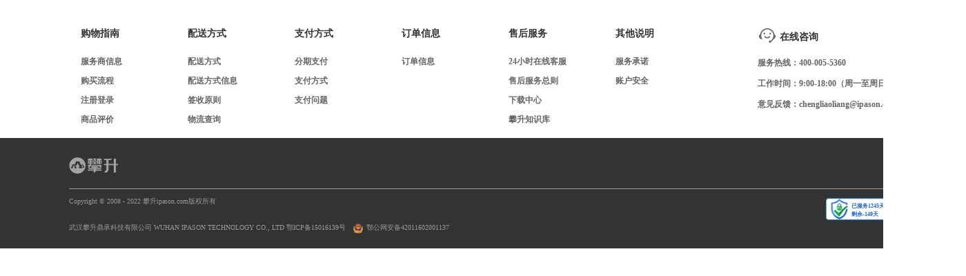

--- FILE ---
content_type: text/html;charset=UTF-8
request_url: http://www.ipason.cn/mall/index/footer
body_size: 3548
content:
<!DOCTYPE html>
<html lang="en">

<head>
    <meta charset="UTF-8">
    <meta http-equiv="X-UA-Compatible" content="IE=edge,chrome=1">
    <meta name="viewport" content="width=device-width, initial-scale=1, maximum-scale=1">
    <link rel="stylesheet" href="/mall/css/animate.min.css" media="all" />
    <link rel="stylesheet" href="/mall/css/swiper-bundle.min.css" media="all">
    <link rel="stylesheet" href="/mall/css/base.css" media="all">
    <link rel="stylesheet" href="/mall/css/index.css" media="all">
</head>
<style>
    #num {
        /*margin-right: 78px;*/
        /*margin-right: 45px;*/
    }

    #num>div {
        display: flex;
        margin-bottom: 12px;
    }

    #num>div>p {
        font-size: 12px;
        color: #666;
        font-weight: bold;
    }

    #num>div>h2 {
        /* margin-bottom: 10px; */
        /* font-size: 24px; */
        font-size: 12px;
        /* font-weight: bold; */
        /* color: #2c4198; */
        color: #666;
    }

    #num>p {
        margin-bottom: 15px;
        font-size: 14px;
        font-weight: bold;
        color: #999;
    }

    #num>a {
        /* display: block; */
        display: flex;
        height: 30px;
        /* border: 1px solid #dcdcdc; */
        border: 1px solid #fff;
        /* border-radius: 5px; */
        transition: all 0.7s;
    }

    #num>a.a-on {
        background: #2a4198;
    }

    #num>a .img {
        display: block;
        /* float: left; */
        /* margin: 5px 0 0 21px; */
        /* width: 28px; */
        width: 26px;
        /* height: 21px; */
        height: 26px;
    }

    #num>a .img img {
        display: block;
        width: 100%;
        height: 100%;
    }

    #num>a .img img.initial {
        display: block;
    }

    #num>a .img img.on {
        display: none;
    }

    #num>a>p {
        /* margin: 2px 0 0 60px; */
        margin-left: 5px;
        /* font-size: 18px; */
        font-size: 14px;
        font-weight: bold;
        color: #333;
        transition: all 0.1s;
        line-height: 30px;
    }

    #num .tshu {
        margin-top: 10px;
        line-height: 30px;
        text-align: center;
        font-size: 16px;
        color: #666;
        border: none;
    }
    .polic_img {
        display: inline-block;
        width: 14px;
        height: 14px;
        margin-right: 2px;
        margin-left: 8px;
        vertical-align: middle;
        cursor: pointer;
    }
    .company_jupm {
        color: #999;
    }
    .company_jupm:hover {
        color: #f53f3f;
    }
</style>

<body>
    <div class="footer">
        <!--<div class="footer_icon">-->
            <!--<div class="container w1200">-->
                <!--<ul >-->
                    <!--<li th:each="menu:${pc_bottom_guide_menu}">-->
                        <!--<a href="#" target="_blank" th:href="${menu.ad_url}">-->
                            <!--<div class="img">-->
                                <!--<img th:src="${menu.picture_path}" alt="">-->
                            <!--</div>-->
                            <!--<div class="txt">-->
                                <!--<p th:text="${menu.title}"></p>-->
                            <!--</div>-->
                        <!--</a>-->
                    <!--</li>-->
                <!--</ul>-->
            <!--</div>-->
        <!--</div>-->
        <div class="footer_nav">
            <div class="container w1200 clearfix">
                <ul id="homeUrlHtml">
                    <li>
                        <p>购物指南</p>
                        <ul>
                            <li>
                                <a href="https://www.ipason.com/mall/common/content?title=服务商信息1" target="_blank">服务商信息</a>
                            </li>
                            <li>
                                <a href="https://www.ipason.com/mall/common/content?title=购买流程1" target="_blank">购买流程</a>
                            </li>
                            <li>
                                <a href="https://www.ipason.com/mall/common/content?title=注册登录2" target="_blank">注册登录</a>
                            </li>
                            <li>
                                <a href="https://www.ipason.com/mall/common/content?title=商品评价1" target="_blank">商品评价</a>
                            </li>
                            <!--              <li>-->
                            <!--                <a href="#" onclick="jumpUrl('/login/register')">注册登陆</a>-->
                            <!--              </li>-->
                        </ul>
                    </li>
                    <li>
                        <p>配送方式</p>
                        <ul>
                            <li>
                                <a href="https://www.ipason.com/mall/common/content?title=配送方式1" target="_blank">配送方式</a>
                            </li>
                            <li>
                                <a href="https://www.ipason.com/mall/common/content?title=配送方式信息1" target="_blank">配送方式信息</a>
                            </li>
                            <li>
                                <a href="https://www.ipason.com/mall/common/content?title=签收原则1" target="_blank">签收原则</a>
                            </li>
                            <li>
                                <a href="https://www.ipason.com/mall/common/content?title=物流查询1" target="_blank">物流查询</a>
                            </li>
                            <!--              <li>-->
                            <!--                <a href="#">配送方信息</a>-->
                            <!--              </li>-->
                            <!--              <li>-->
                            <!--                <a href="#">签收条例</a>-->
                            <!--              </li>-->
                            <!--              <li>-->
                            <!--                <a href="#">物流查询</a>-->
                            <!--              </li>-->
                        </ul>
                    </li>
                    <li>
                        <p>支付方式</p>
                        <ul>
                            <li>
                                <a href="https://www.ipason.com/mall/common/content?title=分期支付1" target="_blank">分期支付</a>
                            </li>
                            <li>
                                <a href="https://www.ipason.com/mall/common/content?title=支付方式1" target="_blank">支付方式</a>
                            </li>
                            <li>
                                <a href="https://www.ipason.com/mall/common/content?title=支付问题1" target="_blank">支付问题</a>
                            </li>
                            <!--              <li>-->
                            <!--                <a href="#">支付问题</a>-->
                            <!--              </li>-->
                            <!--              <li>-->
                            <!--                <a href="#" onclick="openUrl('/user/userInvoice')">发票信息</a>-->
                            <!--              </li>-->
                            <!--              <li>-->
                            <!--                <a href="#" onclick="openUrl('/user/userOrder')">订单信息</a>-->
                            <!--              </li>-->
                        </ul>
                    </li>
                    <li>
                        <p>订单信息</p>
                        <ul>
                            <li>
                                <a href="https://www.ipason.com/mall/common/content?title=订单信息1" target="_blank">订单信息</a>
                            </li>
                            <!--              <li>-->
                            <!--                <a href="#">支付问题</a>-->
                            <!--              </li>-->
                            <!--              <li>-->
                            <!--                <a href="#" onclick="openUrl('/user/userInvoice')">发票信息</a>-->
                            <!--              </li>-->
                            <!--              <li>-->
                            <!--                <a href="#" onclick="openUrl('/user/userOrder')">订单信息</a>-->
                            <!--              </li>-->
                        </ul>
                    </li>
                    <li>
                        <p>售后服务</p>
                        <ul>
                            <li>
                                <a href="javascript:;" onclick="openKf()">24小时在线客服</a>
                            </li>
                            <li>
                                <a href="https://www.ipason.com/mall/common/content?title=售后服务总则" target="_blank">售后服务总则</a>
                            </li>
                            <li>
                                <a href="https://www.ipason.com/portal/downloadCenter.html" target="_blank">下载中心</a>
                            </li>
                            <li>
                                <a href="http://knowledge.ipason.com" target="_blank">攀升知识库</a>
                            </li>
                            <!--              <li>-->
                            <!--                <a href="#">售后服务总则</a>-->
                            <!--              </li>-->
                            <!--              <li>-->
                            <!--                <a href="javascript:;" onclick="openKf()">24小时在线客服</a>-->
                            <!--              </li>-->
                        </ul>
                    </li>
                    <li>
                        <p>其他说明</p>
                        <ul>
                            <li>
                                <a href="https://www.ipason.com/mall/common/content?title=服务承诺1" target="_blank">服务承诺</a>
                            </li>
                            <li>
                                <a href="http://www.ipason.cn/mall/common/content?title=账户安全1" target="_blank">账户安全</a>
                            </li>
                            <!--              <li>-->
                            <!--                <a href="#">售后服务总则</a>-->
                            <!--              </li>-->
                            <!--              <li>-->
                            <!--                <a href="javascript:;" onclick="openKf()">24小时在线客服</a>-->
                            <!--              </li>-->
                        </ul>
                    </li>
                </ul>
                <div class="num fr" id="num">
                    <a href="tel:400-005-5360" style="margin-bottom: 12px;">
                        <div class="img">
                            <img src="../images/1123.png" alt="">
                        </div>
                        <p onclick="openKf()">在线咨询</p>
                    </a>
                    <div>
                        <p>服务热线：</p>
                        <!-- <h2 th:text="${kf_mobile}"></h2> -->
                        <p>400-005-5360</p>
                    </div>
                    <div>
                        <p>工作时间：</p>
                        <p>9:00-18:00（周一至周日）</p>
                    </div>
                    <div>
                        <p>意见反馈：</p>
                        <p>chengliaoliang@ipason.com</p>
                    </div>
                    <!-- <div class="tshu" href="#">投诉邮箱：<span th:text="${email.val}">duli@ipason.com</span></div> -->
                </div>
            </div>
        </div>
        <div class="footer_down">
            <div class="container w1200">
                <div class="img">
                    <img src="../images/logo/foot-logo.png" alt="" style="width: 133px;height: 24px;">
                </div>
                <div class="line"></div>
                <div class="txts">
                    <div style="width:1200px;margin: 0 auto;display:flex;flex-direction: row;justify-content: space-between;">
                        <span class="ps" style="width:600px;margin:0;">Copyright © 2008 - 2022 攀升ipason.com版权所有</span>
                        <a href="https://xyt.xcc.cn/getpcInfo?sn=1562685285987213312&amp;language=CN&amp;certType=8&amp;url=*.ipason.com" target="_blank" style="position: relative;display: inline-block;height: 38px;">
                            <div style="width:100%;height:100%;position: absolute;top: 0;left: 0;"></div><embed src="https://program.xinchacha.com/web/1562685285987213312=*.ipason.com.svg" width="103" height="38" type="image/svg+xml" pluginspage="//www.adobe.com/svg/viewer/install/">
                        </a>
                    </div>
                    <p>武汉攀升鼎承科技有限公司 WUHAN IPASON TECHNOLOGY CO., LTD
                        <a class="company_jupm" href="https://beian.miit.gov.cn" target="_blank">鄂ICP备15016139号</a>
                        <img class="polic_img" onclick="jumpPolic()" src=".././images/logo/polic.png" />
                        <a class="company_jupm" href="https://beian.mps.gov.cn/#/query/webSearch?code=42011602001137" target="_blank">鄂公网安备42011602001137</a>
                    </p>
                </div>
            </div>
        </div>
    </div>
    <script type="text/javascript" src="/mall/js/jquery.js"></script>
    <script type="text/javascript" src="/mall/js/jquery.SuperSlide.2.1.1.js"></script>
    <script type="text/javascript" src="/mall/js/swiper-bundle.min.js"></script>
    <script type="text/javascript" src="/mall/js/wow.min.js"></script>
    <script>
        new WOW().init();
    </script>
    <script type="text/javascript" src="/mall/js/main.js"></script>
    <script src="https://cdn.bootcss.com/countup.js/1.9.3/countUp.js"></script>
    <script type="text/javascript" src="/mall/js/layer.js"></script>
    <script type="text/javascript" src="/mall/js/qrsoft.js"></script>
    <script type="text/javascript">
        function jumpUrl(url) {
            top.location.href = url;
        }

        function openUrl(url) {
            window.open(url);
        }

        function openKf() {
            window.open('https://work.weixin.qq.com/kfid/kfc91a97905bb418ac4');
        }

        var policUrl = "https:\/\/beian.miit.gov.cn";
        function jumpPolic() {
            window.open(policUrl);
        }

        function personal() {
            top.location.href = "/goods/personalTailor";
        }
        // homeUrl()
        // function homeUrl() {
        //   var data ={
        //     class_id:'购物指南',
        //     type:0,
        //   }
        //
        //   $.qr.ajax("/content/bannerUrlList",data,function (b) {
        //     var home='';
        //     b.dataList.forEach(function (e) {
        //       home+='<li><a target="_blank" href="'+e.ad_url+'">'+e.title+'</a>';
        //
        //       if(!$.qr.isnull(e.reclassifyList)){
        //         e.reclassifyList.forEach(function (ds) {
        //           home+='<ul>';
        //           home+='<li><a href="'+ds.ad_url+'" target="_blank" >'+ds.title+'</a></li>'
        //           home+= '</ul>';
        //         })
        //       }
        //       home+=' <li>';
        //     })
        //     $('#homeUrlHtml').html(home);
        //   })
        //
        // }
    </script>
</body>

</html>


--- FILE ---
content_type: text/css
request_url: http://www.ipason.cn/mall/css/base.css
body_size: 877
content:
/*================基本样式重置================*/
html,body,div,ul,ol,li,dl,dt,dd,h1,h2,h3,h4,h5,h6,p,img,span,i,a,em,strong,b,input,textarea,select { margin:0; padding:0; }
i,em { font-weight:normal; font-style:normal; }
body { font:12px/1.5 \5b8b\4f53,tahoma,arial,sans-serif; font-family: "CN Regular";  }
li { list-style:none; }
a,img,input { border:0 none; }
a { text-decoration:none; outline:none; }
a:hover { text-decoration:none; }
a:focus,input:focus { outline:0 none;}
textarea { resize:none; font-size:12px; } /*去掉火狐和谷歌浏览器的Textarea改变尺寸大小功能*/
img {display: block;}
/*========定义基础样式========*/
.hide { display:none;}
.fl { float:left;}
.fr { float:right;}
/*清除浮动*/
.clearfix:after { content:" "; display:block; clear:both; height:0; }
.clearfix { zoom:1; }

/*a标签鼠标hover高亮显示状态（可选用）*/
a .opacity { filter:alpha(opacity=100); opacity:1; -moz-opacity:1; } 
a:hover .opacity { filter:alpha(opacity=80); opacity:0.8; -moz-opacity:0.8; }

/*主体宽度样式（可选用）如有新宽度，命名规则以小写w开头，后接具体宽度数据，例：*/
.w1200{
  width: 1200px;
  margin: 0 auto;
  /* border: 1px solid red; */
}
.wd1200{
  width: 1200px;
  margin: 0 auto;
  /* border: 1px solid red; */
}
.w960{
  width: 960px;
  margin: 0 auto;
}
.w280{
  width: 280px;
  margin: 0 auto;
}

html,body {
  /* scroll-behavior: smooth;
  overflow-x: hidden; */
}



--- FILE ---
content_type: text/css
request_url: http://www.ipason.cn/mall/css/index.css
body_size: 12051
content:
* {
    font-family: "CN Regular";
}


/* header */

.header_topbar {
    height: 36px;
    line-height: 34px;
    background: #333;
}

.header_topbar .left {
    float: left;
    margin-left: 78px;
}

.header_topbar .left>li {
    display: inline-block;
    margin-right: 42px;
}

.header_topbar .left>li>a {
    font-size: 12px;
    font-weight: bold;
    color: #fff;
}

.header_topbar .right {
    margin-right: 67px;
}

.header_topbar .right>div {
    display: inline-block;
}

.header_topbar .right>div>a {
    font-size: 12px;
    font-weight: bold;
    color: #fff;
}

.header_topbar .right .img {
    margin-right: 30px;
    width: 20px;
    height: 15px;
}

.header_topbar .right .img>a {
    display: block;
    margin-top: 3px;
    width: 100%;
    height: 100%;
}

.header_topbar .right .img>a>img {
    display: block;
    width: 100%;
    height: 100%;
}

.header_topbar .right .line {
    margin: 0 6px -1px;
    width: 2px;
    height: 12px;
    background: #fff;
}

.header_shop {
    height: 50px;
    line-height: 50px;
    background: #fff;
}

.header_shop .container {
    position: relative;
}

.header_shop .logo {
    float: left;
    /* display: flex; */
    height: 50px;
}

.header_shop .logo .img {
    display: block;
    margin-top: 14px;
    height: 21px;
}

.header_shop .txt {
    float: left;
    margin-left: 30px;
}

.header_shop .txt>li {
    position: relative;
    display: inline-block;
    margin-right: 20px;
    /* width: 120px; */
    width: 90px;
    text-align: center;
}

.header_shop .txt>li>a {
    font-size: 14px;
    font-weight: bold;
    color: #999;
    transition: all 0.4s;
}

.header_shop .txt>li>a:hover {
    color: #333;
}

/* 若要恢复官网商城语言栏 width改为100%  */
.header_shop .txt>li>ul {
    position: absolute;
    top: 100%;
    left: 0;
    margin-top: 1px;
    width: 0;
    /* height: 100% ; */
    line-height: 41px;
    background: #fff;
    overflow: hidden;
    z-index: 99;
    /* border-radius: 0 0 5px 5px; */
}

.header_shop .txt>li>ul>li:first-child {
    border-bottom: 1px solid #f8f8f8;
}

.header_shop .txt>li>ul>li>a {
    display: block;
    width: 100%;
    height: 100%;
    font-size: 12px;
    font-weight: bold;
    color: #666;
    transition: all 0.4s;
}

.header_shop .txt>li>ul>li>a:hover {
    background: #2a4198;
    color: #fff;
}

.header_shop .search {
    position: absolute;
    right: 0;
    top: 50%;
    margin-top: 15px;
}

.header_shop .search .img {
    margin: auto;
    width: 19px;
    height: 20px;
    transition: all 0.4s;
}

.header_shop .search .img:hover {
    transform: scale(1.1);
}

.header_shop .search .img img {
    display: block;
    width: 100%;
    height: 100%;
    cursor: pointer;
}

.header_shop .searchBar {
    display: none;
    /*float: left;*/
    float: right;
    margin-top: 10px;
    margin-left: 55px;
    /*width: 860px;*/
    width: 350px;
    height: 30px;
}

.header_shop .searchBar .container {
    position: relative;
    width: 100%;
    height: 100%;
    background: #eeeeee;
    border-radius: 15px;
}

.header_shop .searchBar .container input.submit {
    position: absolute;
    top: 0;
    left: 0;
    display: block;
    margin-top: 5px;
    margin-left: 10px;
    width: 20px;
    height: 20px;
    background: url(../images/search.png) no-repeat center center;
    text-indent: -999px;
    cursor: pointer;
}

.header_shop .searchBar .container input.text {
    display: block;
    width: 100%;
    height: 100%;
    border-radius: 15px;
    background: #eeeeee;
    font-size: 14px;
    text-indent: 42px;
    color: #666;
}

input.text::-webkit-input-placeholder {
    color: #c6c6c6;
}

input.text::-moz-input-placeholder {
    color: #c6c6c6;
}

input.text::-ms-input-placeholder {
    color: #c6c6c6;
}

.header_shop .searchBar .container .cha {
    position: absolute;
    right: 13px;
    top: 13px;
    width: 15px;
    height: 15px;
    transition: all 0.4s;
    cursor: pointer;
}

.header_shop .searchBar .container .cha::before {
    content: "";
    display: block;
    position: absolute;
    left: 0px;
    top: 0px;
    width: 20px;
    height: 3px;
    background: #535353;
    transition: all 0.3s ease 0s;
    transform: rotate(45deg);
}

.header_shop .searchBar .container .cha::after {
    content: "";
    display: block;
    position: absolute;
    left: 0px;
    top: 0px;
    width: 20px;
    height: 3px;
    background: #535353;
    transition: all 0.3s ease 0s;
    transform: rotate(-45deg);
}

header_shop .searchBar .container .cha:hover {
    transform: scale(1.1);
}


/* footer */

.footer {
    background: #f5f5f5;
}


/* footer_icon */

.footer_icon {
    /* margin-bottom: 29px; */
    margin-bottom: 20px;
    height: 140px;
}

.footer_icon ul>li {
    position: relative;
    float: left;
    width: 300px;
    height: 140px;
    background: #fff;
}

.footer_icon ul>li>a {
    position: absolute;
    top: 0;
    display: block;
    width: 100%;
    height: 100%;
    transition: all 0.4s;
}

.footer_icon ul>li>a:hover {
    /* transform: scale(1.01); */
    top: -3px;
    box-shadow: 0 10px 20px rgba(0, 0, 0, 0.1);
}

.footer_icon ul>li>a .img {
    display: block;
    margin: 32px auto 0;
    /* width: 44px; */
    width: 30px;
    /* height: 49px; */
    height: 30px;
}

.footer_icon ul>li>a .img img {
    display: block;
    width: 100%;
    height: 100%;
}

.footer_icon ul>li>a>.txt p {
    margin: 15px 0 32px;
    /* margin-bottom: 32px; */
    text-align: center;
    /* font-size: 18px; */
    font-size: 16px;
    /* font-weight: bold; */
    color: #333;
}

.footer_iconNew {
    margin-bottom: 10px;
    background: #fff;
}


/* footer_nav */

.footer_nav {
    height: 200px;
    background: #fff;
}

.footer_nav .container>ul {
    /*margin-left: 70px;*/
    margin-left: 17px;
    padding-top: 38px;
}

.footer_nav .container>ul>li {
    float: left;
    /*width: 200px;*/
    width: 155px;
}

.footer_nav .container>ul>li>a {
    display: block;
    margin-bottom: 21px;
    /* font-size: 16px; */
    font-size: 14px;
    font-weight: bold;
    color: #333;
    transition: all 0.3s;
}
.footer_nav .container>ul>li>p {
    display: block;
    margin-bottom: 21px;
    /* font-size: 16px; */
    font-size: 14px;
    font-weight: bold;
    color: #333;
    transition: all 0.3s;
}

.footer_nav .container>ul>li>a:hover {
    color: #2a4198;
}

.footer_nav .container>ul>li>ul>li>a {
    display: block;
    margin-bottom: 10px;
    font-size: 12px;
    font-weight: bold;
    color: #666;
    transition: all 0.3s;
}

.footer_nav .container>ul>li>ul>li>a:hover {
    color: #2a4198;
}

.footer_nav .container>ul .num {
    margin-right: 78px;
}

.footer_nav .container>ul .num>h2 {
    margin-bottom: 10px;
    font-size: 24px;
    font-weight: bold;
    color: #2c4198;
}

.footer_nav .container>ul .num>p {
    margin-bottom: 27px;
    font-size: 14px;
    font-weight: bold;
    color: #999;
}

.footer_nav .container>ul .num>a {
    display: block;
    height: 30px;
    border: 1px solid #dcdcdc;
    border-radius: 5px;
    transition: all 0.7s;
}

.footer_nav .container>ul .num>a.a-on {
    background: #2a4198;
}

.footer_nav .container>ul .num>a .img {
    display: block;
    float: left;
    margin: 5px 0 0 21px;
    width: 28px;
    height: 21px;
}

.footer_nav .container>ul .num>a .img img.initial {
    display: block;
}

.footer_nav .container>ul .num>a .img img.on {
    display: none;
}

.footer_nav .container>ul .num>a>p {
    margin: 2px 0 0 60px;
    font-size: 18px;
    font-weight: bold;
    color: #666;
    transition: all 0.1s;
}

.footer_nav .container>ul .num>a>p.p-on {
    color: #fff;
}


/* footer_down */

.footer_down {
    height: 160px;
    background: #333;
}

.footer_down .container .img {
    display: block;
    padding-top: 28px;
    width: 133px;
    height: 24px;
}

.footer_down .container .line {
    margin: 21px 0 10px;
    width: 100%;
    height: 1px;
    background: #999;
}

.footer_down .container .txts {
    font-size: 10px;
    color: #999;
}


/* fixed_right */

.fixed_right {
    position: fixed;
    top: 60%;
    right: 38px;
    z-index: 999;
}

.fixed_right>ul {
    background: #fff;
    border: 1px solid #e5e5e5;
    border-radius: 5px;
    overflow: hidden;
}

.fixed_right>ul>li {
    border-bottom: 2px solid #f5f5f5;
    width: 60px;
    height: 60px;
    overflow: hidden;
}

.fixed_right>ul>li.toTop {
    height: 15px;
}

.fixed_right>ul>li.toTop {
    background: #f5f5f5;
}

.fixed_right>ul>li>a {
    display: block;
    /* display: flex; */
    width: 100%;
    height: 100%;
    align-items: center;
}

.fixed_right>ul>li>a>.on {
    display: none;
}

.fixed_right>ul>li>a img {
    display: block;
    margin: 0 auto;
    /* width: 30px;
  height: 30px; */
    width: 60px;
    height: 60px;
}

.fixed_right>ul>li.toTop>a img {
    width: 30px;
    height: 15px;
}


/* fixed_left */

.fixed_left {
    position: fixed;
    top: 40%;
    left: 15%;
    z-index: 999;
}

.fixed_left>ul {
    border: 1px solid #e5e5e5;
    border-radius: 5px;
    overflow: hidden;
}

.fixed_left>ul>li {
    width: 40px;
    height: 40px;
    border-bottom: 2px solid #f5f5f5;
    background: #fff;
}

.fixed_left>ul>li.active {
    background: #2a4198;
    color: #fff;
}

.fixed_left>ul>li>a {
    display: block;
    width: 100%;
    height: 100%;
    line-height: 40px;
    text-align: center;
    color: #666;
}

.fixed_left>ul>li>a>p.num {
    font-size: 14px;
}

.fixed_left>ul>li>a>p.ch {
    display: none;
    font-size: 12px;
    color: #fff;
    text-align: center;
}

.fixed_left>ul>li>a>p.p-Long {
    padding: 2px 0 0 5px;
    width: 30px;
    line-height: 18px;
    text-align: center;
}

.fixed_left>ul>li.slideUp .box {
    width: 40px;
    height: 7px;
    background: #2a4198;
}

.fixed_left>ul>li.slideUp .img {
    margin: auto;
    padding-top: 2px;
    width: 30px;
    height: 30px;
}
.fixed_left>ul>li.slideUp .img img {
    width: 100%;
    height: 100%;
}

.content {
    background: #f5f5f5;
}


/* index */


/* index_banner */

.index_banner {
    position: relative;
    margin: 0 auto;
}

.index_banner .layui-carousel>div>div>a {
    display: block;
    width: 100%;
    height: 100%;
}

.index_banner .layui-carousel>div>div>a>img {
    width: 100%;
    height: 100%;
}

.index_banner .layui-carousel-ind {
    top: -20px;
    left: 450px;
    bottom: 12px;
}

.index_banner .layui-carousel-ind ul {
    background: none;
}

.index_banner .layui-carousel-ind li {
    width: 40px;
    height: 3px;
    border-radius: 0;
    background: #fff;
    opacity: 1;
}

.index_banner .layui-carousel-ind li.layui-this {
    background: #2a4198;
}

.index_banner .layui-carousel .layui-carousel-arrow {
    left: 280px;
    font-size: 46px;
    background: none;
    color: #fff;
}

.index_banner .layui-carousel:hover .layui-carousel-arrow[lay-type="add"],
.index_banner .layui-carousel .layui-carousel-arrow[lay-type="add"] {
    right: 303px;
}

.index_banner .bannerBar {
    position: absolute;
    top: 0;
    left: 50%;
    margin-top: 77px;
    margin-left: -600px;
    height: 0;
}

.index_banner .slideTxtBoxBanner {
    position: relative;
    display: flex;
    height: 376px;
    overflow: hidden;
    z-index: 10;
}

.index_banner .slideTxtBoxBanner .hd {
    background: #f2f5f9;
    margin-right: 10px;
    width: 180px;
    opacity: 0.8;
    border-radius: 5px;
}

.index_banner .slideTxtBoxBanner .hd>ul {
    margin: 24px 0;
}

.index_banner .slideTxtBoxBanner .hd>ul>li {
    position: relative;
    cursor: pointer;
    transition: all 0.3s;
}

.index_banner .slideTxtBoxBanner .hd>ul>li.li-on {
    background: #fff;
}

.index_banner .slideTxtBoxBanner .hd>ul>li>a {
    display: block;
    padding: 13px 0 13px 38px;
    font-size: 14px;
    font-weight: bold;
    color: #666;
}

.index_banner .slideTxtBoxBanner .hd>ul>li .line {
    position: absolute;
    top: 0;
    right: 0;
    margin: 5px 7px 0 0;
    width: 3px;
    height: 36px;
    background: #4c82da;
    opacity: 0;
    transition: all 0.3s;
}

.index_banner .slideTxtBoxBanner .hd>ul>li .line-on {
    opacity: 1;
}
.index_banner .slideTxtBoxBanner .bd{
    opacity: 0.8;
}

.index_banner .slideTxtBoxBanner .bd>ul {
    display: none;
    padding: 5px 20px 30px 10px;
    background: #fff;
}

.index_banner .slideTxtBoxBanner .bd>ul .top {
    display: flex;
    flex-wrap: wrap;
    /* justify-content: space-between; */
    padding-bottom: 3px;
    border-bottom: 1px solid #dedede;
}

.index_banner .slideTxtBoxBanner .bd>ul .top>li {
    display: inline-block;
    margin-bottom: 9px;
    width: 120px;
    height: 50px;
    background: #f2f5f9;
    border-radius: 5px;
    transition: all 0.4s;
    margin-right: 5px;
}

.index_banner .slideTxtBoxBanner .bd>ul .top>li:hover {
    background: #2a4198;
}

.index_banner .slideTxtBoxBanner .bd>ul .top>li>a {
    padding: 8px;
    display: flex;
    width: 104px;
    height: 34px;
}

.index_banner .slideTxtBoxBanner .bd>ul .top>li>a .left {
    display: flex;
}

.index_banner .slideTxtBoxBanner .bd>ul .top>li>a .left .img {
    margin: auto;
    width: 36px;
    height: 33px;
}

.index_banner .slideTxtBoxBanner .bd>ul .top>li>a .right {
    display: flex;
    margin-left: 8px;
}

.index_banner .slideTxtBoxBanner .bd>ul .top>li>a .right>span {
    margin: auto;
    font-size: 12px;
    font-weight: bold;
    color: #333;
    overflow: hidden;
    white-space: nowrap;
}

.index_banner .slideTxtBoxBanner .bd>ul .down {
    display: flex;
    flex-wrap: wrap;
    width: 100%;
    height: 356px;
    overflow: hidden;
    overflow-y: auto;
    max-height: 356px;
    padding-right: 18px;
}
.index_banner .slideTxtBoxBanner .bd>ul .down::-webkit-scrollbar {
    width: 4px;
}
.index_banner .slideTxtBoxBanner .bd>ul .down::-webkit-scrollbar-thumb {
    border-radius: 5px;
    -webkit-box-shadow: inset 0 0 5px rgba(0,0,0,0.2);
    background: rgba(0,0,0,0.2);
}

.index_banner .slideTxtBoxBanner .bd>ul .down>li {
    position: relative;
    margin-top: 34px;
    width: 100%;
    height: 45px;
    border-radius: 5px;
    transition: all 0.4s;
}

.index_banner .slideTxtBoxBanner .bd>ul .down>li:hover {
    background: #2a4198;
}

.index_banner .slideTxtBoxBanner .bd>ul .down>li>a {
    display: flex;
    width: 100%;
}

.index_banner .slideTxtBoxBanner .bd>ul .down>li>a .left {
    flex-shrink: 0;
    display: flex;
    /*margin-left: 6px;*/
    margin: 2px;
    width: 18%;
}

.index_banner .slideTxtBoxBanner .bd>ul .down>li>a .left .img {
    margin: auto;
    width: 45px;
    height: 40px;
}

.index_banner .slideTxtBoxBanner .bd>ul .down>li>a .left .img img {
    display: block;
    width: 100%;
    height: 100%;
    border-radius: 3px;
}

.index_banner .slideTxtBoxBanner .bd>ul .down>li>a .right {
    margin: 5px 0 0 5px;
    width: 82%;
}

.index_banner .slideTxtBoxBanner .bd>ul .down>li>a .right>p {
    font-size: 12px;
    font-weight: bold;
    color: #a40000;
}

.index_banner .slideTxtBoxBanner .bd>ul .down>li>a .right>p:first-child {
    color: #333;
    overflow: hidden;
    text-overflow: ellipsis;
    white-space: nowrap;
    width: 100%;
}

.index_banner .slideTxtBoxBanner .bd>ul .down>li>a .right .rob {
    display: none;
    position: absolute;
    top: -15px;
    left: 50px;
    width: 17px;
    height: 17px;
    border-radius: 50%;
    background: #e60012;
}

.index_banner .slideTxtBoxBanner .bd>ul .down>li>a .right .rob-on {
    display: block;
}

.index_banner .slideTxtBoxBanner .bd>ul .down>li>a .right .rob>p {
    margin: auto;
    text-align: center;
    line-height: 17px;
    font-size: 10px;
    color: #fff;
}


/* index_icon */

.index_icon {
    height: 80px;
}

.index_icon ul>li {
    float: left;
    width: 200px;
    background: #fff;
    transition: all 0.4s;
}

.index_icon ul>li:hover {
    transform: scale(1.01);
    box-shadow: 0 10px 20px rgba(0, 0, 0, 0.1);
}

.index_icon ul>li>a {
    display: block;
}

.index_icon ul>li>a .img {
    display: block;
    margin: 10px auto 0;
    /* width: 40px; */
    width: 30px;
    /* height: 40px; */
    height: 30px;
}

.index_icon ul>li>a .img img {
    display: block;
    width: 100%;
    height: 100%;
}

.index_icon ul>li>a>.txt p {
    margin-bottom: 10px;
    text-align: center;
    font-size: 14px;
    font-weight: bold;
    color: #666;
}


/* index_hot */

.index_hot {
    margin-top: 55px;
}

.index_hot .container {
    position: relative;
}

.index_hot .title {
    position: relative;
    margin: auto;
    margin-bottom: 20px;
    width: 165px;
}

.index_hot .title div.line {
    position: absolute;
    top: 50%;
    left: 0;
    width: 25px;
    height: 3px;
    background: #333;
}

.index_hot .title div.line2 {
    position: absolute;
    top: 50%;
    right: 0;
    width: 25px;
    height: 3px;
    background: #333;
}

.index_hot .title>p {
    text-align: center;
    font-size: 24px;
    font-weight: bold;
    color: #333;
    line-height: 20px;
}

.index_hot .slideTxtBoxHot .hd .arrow {
    position: absolute;
    top: 0;
    right: 0;
}

.index_hot .slideTxtBoxHot .hd .arrow>a {
    display: block;
    float: right;
    margin-top: 10px;
    width: 24px;
    height: 24px;
    overflow: hidden;
    cursor: pointer;
}

.index_hot .slideTxtBoxHot .hd .arrow>a.next {
    background: url(../images/arrow_right.png) 0 0 no-repeat;
}


/* .index_hot .slideTxtBoxHot .hd .arrow > a.nextStop {

} */

.index_hot .slideTxtBoxHot .hd .arrow>a.prev {
    margin-right: 10px;
    background: url(../images/arrow_left.png) 0 0 no-repeat;
}


/* .index_hot .slideTxtBoxHot .hd .arrow > a.prevStop {

} */

.index_hot .slideTxtBoxHot .bd .box {
    display: inline-block;
    width: 595px;
    height: 336px;
    background: #fff;
}

.index_hot .slideTxtBoxHot .bd .box:first-child {
    margin-right: 6px;
}

.index_hot .slideTxtBoxHot .bd>ul {
    height: 340px;
}

.index_hot .slideTxtBoxHot .bd>ul>li {
    position: relative;
    display: inline-block;
    width: 595px;
    height: 336px;
    background: #fff;
}

.index_hot .slideTxtBoxHot .bd>ul>li:first-child {
    margin-right: 10px;
}

.index_hot .slideTxtBoxHot .bd>ul>li>a {
    position: absolute;
    top: 0;
    left: 0;
    display: block;
    width: 100%;
    height: 100%;
    background: #fff;
    transition: all 0.4s;
}

.index_hot .slideTxtBoxHot .bd>ul>li>a .img {
    width: 400px;
    height: 340px;
    overflow: hidden;
}

.index_hot .slideTxtBoxHot .bd>ul>li>a .img img {
    display: block;
    width: 100%;
    height: 100%;
}

.index_hot .slideTxtBoxHot .bd>ul>li>a .txts {
    margin-top: 110px;
    width: 195px;
}

.index_hot .slideTxtBoxHot .bd>ul>li>a .txts>h2 {
    margin-bottom: 14px;
    font-size: 24px;
    color: #333;
    overflow: hidden;
    text-overflow: ellipsis;
    white-space: nowrap;
    width: 100%;
}

.index_hot .slideTxtBoxHot .bd>ul>li>a .txts>p {
    font-size: 12px;
    font-weight: bold;
    color: #999;
    width: 100%;
    overflow: hidden;
    text-overflow: ellipsis;
    white-space: nowrap;
}

.index_hot .slideTxtBoxHot .bd>ul>li>a .txts>p.red {
    margin-top: 62px;
    font-size: 22px;
    font-weight: 100;
    color: #c70000;
}


/* f */

.fBox1 {
    height: 860px;
}

.fBox .title {
    /* padding: 50px 0 24px; */
    padding: 44px 0 20px;
}

.fBox .title .left {
    display: inline-block;
}

.fBox .title .left>p {
    font-size: 24px;
    color: #333;
    text-transform: uppercase;
}

.fBox .title .right {
    margin-top: 6px;
    /* width: 100px; */
    width: 70px;
    height: 24px;
}

.fBox .title .right .watchMove {
    display: block;
    width: 100%;
    height: 100%;
}

.fBox .title .right .watchMove>p {
    float: left;
    /* font-size: 16px; */
    font-size: 12px;
    color: #999;
    transition: all 0.3s;
}

.fBox .title .right .watchMove>p.p-on {
    color: #2a4198;
}

.fBox .title .right .watchMove .img {
    margin-top: 2px;
    /* width: 24px; */
    width: 15px;
    /* height: 24px; */
    height: 15px;
    overflow: hidden;
}

.fBox .title .right .watchMove .img img {
    display: block;
    width: 100%;
    height: 100%;
}

.fBox .title .right .watchMove .img img.on {
    display: none;
}

.fBox .imgs .left {
    position: relative;
    top: 0;
    left: 0;
    /* display: inline-block; */
    float: left;
    width: 293px;
    height: 790px;
    background: #a0a0a0;
    transition: all 0.4s;
}

.fBox .imgs .left>a {
    position: absolute;
    top: 0;
    left: 0;
    display: block;
}


/* 公共图片hover */

.hover {
    top: -3px !important;
    box-shadow: 0 10px 20px rgba(0, 0, 0, 0.1) !important;
}

.fBox .imgs .left>a .img {
    width: 293px;
    height: 790px;
    overflow: hidden;
}

.fBox .imgs .left>a .img img {
    display: block;
    width: 100%;
    height: 100%;
}

.fBox .imgs .right {
    display: inline-block;
    width: 907px;
    height: 690px;
}

.fBox .imgs .right>li {
    position: relative;
    top: 0;
    left: 0;
    float: left;
    margin-bottom: 10px;
    margin-left: 9px;
    width: 293px;
     height: 390px;
    /*height: 360px;*/
    transition: all 0.4s;
}

.fBox .imgs .right>li>a {
    position: absolute;
    top: 0;
    left: 0;
    display: block;
    width: 100%;
    height: 100%;
    background: #fff;
}

.fBox .imgs .right>li>a .img {
    /* width: 293px; */
    width: 292px;
    /* height: 240px; */
    height: 292px;
    overflow: hidden;
}

.fBox .imgs .right>li>a .img img {
    display: block;
    width: 100%;
    height: 100%;
}

.fBox .imgs .right>li>a .txts {
    padding: 16px 15px 22px;
    text-align: center;
}

.fBox .imgs .right>li>a .txts>h2 {
    /* font-size: 20px; */
    font-size: 18px;
    color: #333;
}

.fBox .imgs .right>li>a .txts>p {
    font-size: 12px;
    color: #999;
}

.fBox .imgs .right>li>a .txts>p.red {
    /* font-size: 22px; */
    font-size: 20px;
    color: #c70000;
}

.fBox .imgs .right>li>a .hotBuy {
    display: none;
    position: absolute;
    top: 0;
    left: 13px;
    width: 50px;
    height: 24px;
    background: #e60012;
}

.fBox .imgs .right>li>a .hotBuy-on {
    display: block;
}

.fBox .imgs .right>li>a .hotBuy>p {
    text-align: center;
    line-height: 24px;
    font-size: 14px;
    font-weight: bold;
    color: #fff;
}


/* .fBox2 .imgs .right > li > a,
.fBox4 .imgs .right > li > a {
  background: #a0a0a0;
} */

.fBox3 .imgs {
    height: 340px;
}

.fBox3 .imgs>li {
    position: relative;
    width: 595px;
    height: 100%;
    float: left;
}

.fBox3 .imgs>li:first-child {
    margin-right: 10px;
}

.fBox3 .imgs>li>a {
    position: absolute;
    top: 0;
    left: 0;
    display: block;
    width: 100%;
    height: 100%;
    background: #fff;
    transition: all 0.4s;
}

.fBox3 .imgs>li>a .img {
    width: 400px;
    height: 340px;
    overflow: hidden;
}

.fBox3 .imgs>li>a .img img {
    display: block;
    width: 100%;
    height: 100%;
}

.fBox3 .imgs>li>a .txts {
    margin-top: 110px;
    width: 195px;
}

.fBox3 .imgs>li>a .txts>h2 {
    margin-bottom: 14px;
    font-size: 24px;
    color: #333;
}

.fBox3 .imgs>li>a .txts>p {
    font-size: 12px;
    font-weight: bold;
    color: #999;
}

.fBox3 .imgs>li>a .txts>p.red {
    margin-top: 62px;
    font-size: 22px;
    font-weight: 100;
    color: #c70000;
}

.fBox3 .imgs>li>a .newArrival {
    display: none;
    position: absolute;
    top: 14px;
    left: 19px;
    width: 60px;
    height: 60px;
    border-radius: 50%;
    background: #2a4198;
}

.fBox3 .imgs>li>a .newArrival-on {
    display: block;
}

.fBox3 .imgs>li>a .newArrival>p {
    margin-top: 8px;
    margin-left: 5px;
    width: 50px;
    text-align: center;
    line-height: 22px;
    font-size: 18px;
    color: #fff;
}

.fBox5 .imgs .right {
    width: 100%;
    height: 340px;
}

.fBox5 .imgs .right>li {
    margin-left: 9px;
}

.fBox5 .imgs .right>li:first-child {
    margin-left: 0;
}


/* .fBox5 .imgs .right > li > a .img {
  background: #a0a0a0;
} */

.fBox6 .imgs {
    height: 335px;
}

.fBox6 .imgs>li {
    position: relative;
    width: 595px;
    height: 100%;
}

.fBox6 .imgs>li:first-child {
    margin-right: 10px;
}

.fBox6 .imgs>li>a {
    position: absolute;
    top: 0;
    left: 0;
    display: block;
    width: 100%;
    height: 100%;
    transition: all 0.4s;
}

.fBox7 .imgs {
    height: 392px;
}

.fBox7 .imgs>li {
    position: relative;
    margin-right: 12px;
    width: 392px;
    height: 392px;
}

.fBox7 .imgs>li>a {
    position: absolute;
    top: 0;
    left: 0;
    display: block;
    width: 100%;
    height: 100%;
    background: #a0a0a0;
    transition: all 0.4s;
}

.fBox7 .imgs>li:last-child {
    margin-right: 0;
}

.fBox8 .imgs .left {
    margin-right: 0px;
    width: 392px;
    height: 452px;
}

.fBox8 .imgs .right {
    width: 808px;
    height: 452px;
}

.fBox8 .imgs .right>li {
    margin-left: 12px;
    margin-bottom: 12px;
    width: 392px;
    height: 220px;
}

.fBox8 .imgs .right>li>a {
    background: #a0a0a0;
}

.fBox8 .imgs .right>li>a .img {
    display: block;
    margin-bottom: 12px;
}

.fBox9 .imgs {
    padding-bottom: 20px;
    height: 165px;
}

.fBox9 .imgs>li {
    position: relative;
    margin-right: 9px;
    width: 293px;
    height: 165px;
}

.fBox9 .imgs>li:last-child {
    margin-right: 0;
}

.fBox9 .imgs>li>a {
    position: absolute;
    top: 0;
    left: 0;
    display: block;
    width: 100%;
    height: 100%;
    background: #a0a0a0;
    transition: all 0.4s;
}


/* vipBenefits */

.comNav {
    padding: 30px 0 20px;
}

.comNav .container>a {
    display: inline-block;
    font-size: 14px;
    font-weight: bold;
    color: #999;
    transition: all 0.4s;
}

.comNav .container>a:last-of-type {
    cursor: default;
}

.comNav .container>a:hover {
    color: #2a4198;
}

.comNav .container>span {
    font-size: 16px;
    color: #999;
}

.comNav .container>span:last-child {
    display: none;
}

.vip {
    padding-bottom: 39px;
}

.vip .container {
    background: #fff;
    padding-bottom: 50px;
}

.vip .container .title {
    padding: 20px 0;
}

.vip .container .title>p {
    font-size: 24px;
    font-weight: bold;
    letter-spacing: 3px;
    color: #999;
}

.vip .container .title>p>span {
    font-size: 30px;
    color: #333;
}

.vip .container .vipBox {
    margin-bottom: 15px;
    width: 960px;
    height: 100%;
    border-radius: 3px;
    overflow: hidden;
    background: #e3e3e3;
}

.vip .container .vipBox:last-child {
    margin-bottom: 0;
}

.vip .container .vipBox .img {
    width: 100%;
    height: 100%;
}

.vip .container .vipBox .img>p {
    padding: 70px 0 60px 40px;
    font-size: 30px;
    font-weight: bold;
    color: #333;
}


/* newProLaunch */

.newProLaunch {
    padding-bottom: 20px;
    width: 100%;
    height: 100%;
}

.newProLaunch .container .launchBox {
    height: 600px;
    background: #fff;
}

.newProLaunch .container .launchBox2 {
    background: #f8f9fa;
}

.newProLaunch .container .launchBox .left {
    float: left;
    margin-left: 90px;
}

.newProLaunch .container .launchBox .right {
    float: right;
}

.newProLaunch .container .launchBox>div .txts {
    padding-top: 180px;
}

.newProLaunch .container .launchBox2>div .txts {
    margin-right: 100px;
}

.newProLaunch .container .launchBox>div .txts>h2 {
    font-size: 60px;
    color: #333;
}

.newProLaunch .container .launchBox>div .txts>p {
    padding: 40px 0 50px;
    font-size: 20px;
    letter-spacing: 2px;
    color: #333;
}

.newProLaunch .container .launchBox>div .txts .watchMore>a {
    font-size: 18px;
    color: #2a4198;
}


/* registerSystem */

.registerSystem {
    position: absolute;
    top: 100px;
    right: 360px;
    width: 400px;
    height: 520px;
    background: #fff;
}

.registerSystem .container {
    height: 100%;
}

.registerSystem .container>.logo {
    padding: 36px 0 30px;
}

.registerSystem .container>.logo .img {
    margin: 0 auto;
    display: block;
    width: 72.5px;
    height: 24px;
}

.registerSystem .container>.logo .img img {
    display: block;
    width: 100%;
    height: 100%;
}

.registerSystem .container .login .slideTxtBoxRegister .hd {
    margin-bottom: 20px;
    height: 20px;
}

.registerSystem .container .login .slideTxtBoxRegister .hd>ul>li {
    float: left;
    width: 49.6%;
    /* text-align: center; */
    /* font-size: 16px; */
    font-size: 14px;
    font-weight: bold;
    color: #666;
    letter-spacing: 1px;
    cursor: pointer;
}

.registerSystem .container .login .slideTxtBoxRegister .hd>ul>li.on {
    color: #2a4198;
}

.registerSystem .container .login .slideTxtBoxRegister .hd>ul>li:first-child {
    border-right: 1px solid #d2d2d2;
    text-align: left;
}

.registerSystem .container .login .slideTxtBoxRegister .hd>ul>li:last-child {
    text-align: right;
}

.registerSystem .container .login .slideTxtBoxRegister .bd>ul .phoneNum,
.registerSystem .container .login .slideTxtBoxRegister .bd>ul .verificationCode,
.registerSystem .container .login .slideTxtBoxRegister .bd>ul .password {
    margin-bottom: 9px;
    border: 1px solid #dcdcdc;
}

.registerSystem .container .login .slideTxtBoxRegister .bd>ul>div {
    height: 38px;
}

.registerSystem .container .login .slideTxtBoxRegister .bd>ul .phoneNum>input,
.registerSystem .container .login .slideTxtBoxRegister .bd>ul .verificationCode>input,
.registerSystem .container .login .slideTxtBoxRegister .bd>ul .password>input {
    padding-left: 16px;
    width: 89%;
    height: 100%;
    font-size: 14px;
    color: #666;
}

.registerSystem .container .login .slideTxtBoxRegister .bd>ul .verificationCode input {
    width: 162px;
}

#getcode,
#getcodeVIP,
#getcodeReturnCode {
    float: right;
    width: 99px;
    height: 100%;
    text-align: center;
    line-height: 38px;
    font-size: 14px;
    font-weight: bold;
    color: #2a4198;
    border-left: 1px solid #dcdcdc;
}

.registerSystem input::-webkit-input-placeholder {
    color: #bbb;
}

.registerSystem input::-moz-input-placeholder {
    color: #bbb;
}

.registerSystem input::-ms-input-placeholder {
    color: #bbb;
}

.registerSystem .container .login .slideTxtBoxRegister .bd>ul .autoLogin {
    display: inline-block;
    height: 18px;
}

.registerSystem .container .login .slideTxtBoxRegister .bd>ul .forgetPassword {
    height: 18px;
}

.registerSystem .container .login .slideTxtBoxRegister .bd>ul .autoLogin #autoLogin {
    position: relative;
    top: 2px;
    margin-left: 5px;
    border: 2px solid #dcdcdc;
    border-radius: 0;
}

.registerSystem .container .login .slideTxtBoxRegister .bd>ul .autoLogin>p {
    display: inline-block;
    font-size: 12px;
    font-weight: bold;
    color: #666;
}

.registerSystem .container .login .slideTxtBoxRegister .bd>ul .forgetPassword>a {
    font-size: 12px;
    font-weight: bold;
    color: #666;
    transition: all 0.4s;
}

.registerSystem .container .login .slideTxtBoxRegister .bd>ul .forgetPassword>a:hover {
    color: #2a4198;
}

.registerSystem .container .login .slideTxtBoxRegister .bd>ul .putBtn {
    margin-top: 29px;
    height: initial;
}

.registerSystem .container .login .slideTxtBoxRegister .bd>ul .putBtn>div {
    width: 100%;
    height: 40px;
    border: 1px solid #2a4198;
    transition: all 0.4s;
}

.registerSystem .container .login .slideTxtBoxRegister .bd>ul .putBtn>div:first-child {
    margin-bottom: 9px;
}

.registerSystem .container .login .slideTxtBoxRegister .bd>ul .putBtn>div>button {
    width: 100%;
    height: 100%;
    outline: none;
    border: none;
    background: #fff;
    font-size: 14px;
    font-weight: bold;
    color: #2a4198;
    cursor: pointer;
    transition: all 0.4s;
}

.registerSystem .container .login .slideTxtBoxRegister .bd>ul .putBtn>div>button:hover {
    background: #2a4198;
    color: #fff;
}

.registerSystem .container .login_icon {
    margin-top: 50px;
    margin: 50px auto 0;
}

.registerSystem .container .login_icon .title {
    text-align: center;
}

.registerSystem .container .login_icon .title .line {
    position: relative;
    top: -4px;
    display: inline-block;
    width: 80px;
    height: 1px;
    background: #d2d2d2;
}

.registerSystem .container .login_icon .title>p {
    display: inline-block;
    margin: 0 20px;
    font-size: 14px;
    font-weight: bold;
    color: #999;
}

.registerSystem .container .login_icon .imgs {
    margin-top: 25px;
    margin-left: 50px;
    height: 30px;
}

.registerSystem .container .login_icon .imgs>.img {
    margin-right: 20px;
    display: block;
    width: 30px;
    height: 30px;
}

.registerSystem .container .login_icon .imgs>.img img {
    display: block;
    width: 100%;
    height: 100%;
}

.telTxt {
    padding: 218px 0 19px;
}

.telTxt>p {
    text-align: center;
    font-size: 12px;
    font-weight: bold;
    color: #999;
}


/* regBox */

.regBox {
    padding: 115px 0 221px;
    overflow: hidden;
}

.regBox .container {
    position: relative;
    left: 50%;
    margin-left: -250px;
    width: 500px;
    height: 540px;
    background: #fff;
}

.regBindCom .container {
    height: 460px;
}

.regBox .container .title {
    margin-bottom: 38px;
    padding: 45px 0 30px;
    text-align: center;
    border-bottom: 2px solid #2a4198;
}

.regFindCode .container .title {
    margin-bottom: 52px;
    padding: 50px 0 0;
    border-bottom: none;
}

.regReturnCodeSucc .container .title {
    margin-bottom: 40px;
    padding: 50px 0 0;
    border-bottom: none;
}

.regFindCode .container .title .img {
    margin: auto;
    margin-bottom: 40px;
    width: 211px;
    height: 37px;
}

.regFindCode .container .title .img img {
    display: block;
    margin: auto;
    width: 100%;
    height: 100%;
}

.regReturnCodeSucc .container .title .img {
    margin: auto;
    margin-bottom: 64px;
    width: 148px;
    height: 139px;
}

.regReturnCodeSucc .container .title .img:first-child {
    width: 211px;
    height: 37px;
}

.regReturnCodeSucc .container .title .img img {
    display: block;
    margin: auto;
    width: 100%;
    height: 100%;
}

.regBox .container .title>h2 {
    /* font-size: 24px; */
    font-size: 22px;
    color: #333;
}

.regFindCode .container .inputs {
    margin: 9px auto 14px;
}

.regBox .container .inputs>div {
    margin-bottom: 9px;
    height: 38px;
    border: 1px solid #dcdcdc;
}

.regBox .container .inputs>div>input {
    padding-left: 16px;
    width: 89%;
    height: 100%;
    /* font-size: 12px; */
    font-size: 14px !important;
    color: #666;
}

.regBox .container .inputs .verificationCode>input {
    /* width: 162px; */
    width: 160px;
}

.regBox .container .inputs .verificationCode #getcode {
    float: right;
    width: 99px;
    height: 100%;
    text-align: center;
    line-height: 38px;
    font-size: 14px;
    font-weight: bold;
    color: #2a4198;
    border-left: 1px solid #dcdcdc;
}

.regBox input::-webkit-input-placeholder {
    color: #bbb;
}

.regBox input::-moz-input-placeholder {
    color: #bbb;
}

.regBox input::-ms-input-placeholder {
    color: #bbb;
}

.regBox .container .txt {
    margin-bottom: 15px;
}

.regBox .container .txt>p {
    font-size: 11px;
    font-weight: bold;
    color: #999;
}

.regBox .container .txt>p>span {
    color: #333;
}

.regBox .container .putBtn .registerBtn {
    width: 100%;
    height: 40px;
    border: 1px solid #2a4198;
    transition: all 0.4s;
}

.regBox .container .putBtn .registerBtn>button {
    width: 100%;
    height: 100%;
    outline: none;
    border: none;
    background: #fff;
    font-size: 14px;
    font-weight: bold;
    color: #2a4198;
    cursor: pointer;
    transition: all 0.4s;
}

.regBox .container .putBtn .registerBtn>button:hover {
    background: #2a4198;
    color: #fff;
}

.regBox .container .putLogin {
    position: absolute;
    bottom: 35px;
    right: 33px;
}

.regBox .container .putLogin>p {
    font-size: 12px;
    font-weight: bold;
    color: #999;
}

.regBox .container .putLogin>p>a {
    color: #333;
}

.regBox .container .putBtn40 {
    margin-top: 40px;
}

.regBox .container .passRegister {
    margin-top: 14px;
    text-align: center;
}

.regBox .container .passRegister>a {
    font-size: 12px;
    font-weight: bold;
    color: #999;
    transition: all 0.4s;
}

.regBox .container .passRegister>a:hover {
    color: #2a4198;
}

.regBox .container .blueWord>p {
    font-size: 16px;
    font-weight: bold;
    color: #2a4198;
}

.regReturnCodeSucc .container .blueWord>p {
    text-align: center;
    font-size: 24px;
    font-weight: bold;
    color: #2a4198;
}

.regBox .container .redWord>p {
    font-size: 13px;
    font-weight: bold;
    color: #c70000;
}

.regReturnCodeSucc .container .login>a {
    display: block;
    margin-top: 54px;
    text-align: center;
    font-size: 16px;
    font-weight: bold;
    color: #333;
}

.regReturnCodeSucc .container .login>p {
    display: block;
    margin-top: 54px;
    text-align: center;
    font-size: 16px;
    font-weight: bold;
    color: #999;
    letter-spacing: 1px;
}


/* panshengBox */


/* panshengVedio */

.panshengBox .container .layui-breadcrumb>a {
    display: inline-block;
    /* margin: 23px 0 20px; */
    margin: 6px 0 6px;
    font-size: 20px;
    /* font-weight: bold; */
    color: #333 !important;
}

.panshengBox_text .container .layui-breadcrumb>a {
    display: inline-block;
    margin: 23px 0 20px;
    font-size: 14px;
    font-weight: bold;
    color: #999 !important;
}

.panshengBox .container .layui-breadcrumb>a:hover {
    color: #2a4198 !important;
}

.panshengBox .container .layui-breadcrumb a cite {
    color: #333;
}

.panshengBox .container .layui-breadcrumb span[lay-separator] {
    display: none;
}

.panshengBox .container .layui-breadcrumb>span {
    margin: 0 7px;
    font-size: 24px;
    color: #333;
}

.panshengBox_text .container .layui-breadcrumb>span {
    margin: 0 7px;
    font-size: 14px;
    color: #999;
}

.panshengBox .container .layui-breadcrumb>span:last-child {
    display: none;
}

.panshengBox .container .slideTxtBoxVideo {
    padding-bottom: 20px;
    height: 570px;
}

.panshengBox .container .slideTxtBoxVideo .hd>ul {
    width: 239px;
    overflow: hidden;
}

.panshengBox .container .slideTxtBoxVideo .hd>ul>li {
    margin-bottom: 9px;
    width: 100%;
    height: 135px;
    overflow: hidden;
    transition: all 0.3s;
}

.panshengBox .container .slideTxtBoxVideo .hd>ul>li .img {
    width: 239px;
    height: 135px;
}

.panshengBox .container .slideTxtBoxVideo .hd>ul>li .img img {
    display: block;
    width: 100%;
    height: 100%;
}

.panshengBox .container .slideTxtBoxVideo .hd>ul>li.on {
    border-left: 4px solid #2a4198;
}

.panshengBox .container .slideTxtBoxVideo .hd>ul>li:last-child {
    margin-bottom: initial;
}

.panshengBox .container .slideTxtBoxVideo .bd {
    width: 943px;
    height: 570px;
    overflow: hidden;
}

.panshengBox .container .slideTxtBoxVideo .bd>ul {
    height: 100%;
}

.panshengBox .container .slideTxtBoxVideo .bd>ul .box {
    height: 100%;
    background: #fff;
}

.panshengBox .container .slideTxtBoxVideo .bd>ul .box>a {
    display: block;
    width: 100%;
    height: 100%;
}

.panshengBox .container .slideTxtBoxVideo .bd>ul .box>a .img {
    width: 943px;
    height: 522px;
}

.panshengBox .container .slideTxtBoxVideo .bd>ul .box>a .img img {
    display: block;
    width: 100%;
    height: 100%;
}

.panshengBox .container .slideTxtBoxVideo .bd>ul .box>a>p {
    margin: 10px 0 0 15px;
    /* font-size: 18px; */
    font-size: 16px;
    color: #333;
}


/* panshengInformation */

.panshengInformation .container>ul {
    margin-bottom: 31px;
    height: 294px;
}

.panshengInformation .container>ul .box {
    position: relative;
    margin-right: 10.5px;
    width: 393px;
    height: 294px;
    background: #fff;
    border-radius: 5px;
}

.panshengInformation .container>ul .box:last-child {
    margin-right: initial;
}

.panshengInformation .container>ul .box>a {
    position: absolute;
    top: 0;
    left: 0;
    display: block;
    width: 100%;
    height: 100%;
    transition: all 0.4s;
}

.panshengInformation .container>ul .box>a .img {
    width: 393px;
    height: 230px;
}

.panshengInformation .container>ul .box>a .img img {
    display: block;
    width: 100%;
    height: 100%;
}

.panshengInformation .container>ul .box>a>p {
    margin: 5px 0 0 16px;
    font-size: 16px;
    color: #666;
}

.panshengInformation .container>ul .box>a>p.time {
    margin-top: 0;
    font-size: 10px;
}


/* allBox */


/* allVideo */

.allBox .container {
    position: relative;
}

.allBox .container .title {
    position: absolute;
    top: 0;
    padding-bottom: 14px;
    height: 30px;
}

.allBox_detail .container .title {
    position: initial;
}

.allBox_detail .container .title .watchMore>a {
    margin-right: 15px;
    font-size: 14px;
    font-weight: bold;
    color: #999;
    transition: all 0.4s;
}

.allBox_detail .container .title .watchMore>a:hover {
    color: #2a4198;
}

.allBox_detail .container .title .videoSearch {
    margin-top: 5px;
}

.allBox_detail .container .title .videoSearch .text {
    margin-right: 5px;
    padding-left: 13px;
    width: 220px;
    height: 18px;
    border: 1px solid #ddd;
    border-radius: 30px;
}

.allBox_detail .container .title .videoSearch .submit {
    margin-right: 18px;
    cursor: pointer;
    width: 20px;
    height: 20px;
    background: url(../images/search.png) no-repeat center center;
    text-indent: -999px;
}

.allBox .container .title>a {
    /* font-size: 24px; */
    font-size: 18px;
    /* font-weight: bold; */
    color: #333;
}

.allBox .container .slideTxtBox {
    padding-bottom: 19px;
}

.allBox .container .slideTxtBox .hd {
    padding-bottom: 24px;
    height: 15px;
}

.allBox .container .slideTxtBox .hd>ul {
    float: right;
}

.allBox .container .slideTxtBox .hd>ul>li {
    float: left;
    padding: 0 16px 0 22px;
    border-right: 2px solid #919191;
    /* font-size: 14px; */
    font-size: 16px;
    font-weight: bold;
    color: #999;
    cursor: pointer;
}

.allBox .container .slideTxtBox .hd>ul>li.on {
    color: #333;
}

.allBox .container .slideTxtBox .hd>ul>li:last-child {
    border-right: initial;
}

.allBox .container .slideTxtBox .bd {
    height: 440px;
}

.allBox .container .slideTxtBox .bd>ul .box {
    position: relative;
    float: left;
    margin-right: 9px;
    margin-bottom: 20px;
    width: 293px;
    height: 210px;
    background: #fff;
    border-radius: 5px;
}

.allBox .container .slideTxtBox .bd>ul .box:nth-child(4n) {
    margin-right: initial;
}

.allBox .container .slideTxtBox .bd>ul .box>a {
    position: absolute;
    top: 0;
    left: 0;
    display: block;
    width: 100%;
    height: 100%;
    transition: all 0.4s;
}

.allBox .container .slideTxtBox .bd>ul .box>a .img {
    width: 293px;
    height: 164px;
}

.allBox .container .slideTxtBox .bd>ul .box>a .img img {
    display: block;
    width: 100%;
    height: 100%;
}

.allBox .container .slideTxtBox .bd>ul .box>a>p {
    margin: 5px 0 0 16px;
    font-size: 16px;
    color: #666;
}

.allBox .container .slideTxtBox .bd>ul .box>a>p.time {
    margin-top: 0;
    font-size: 10px;
}

.pagination {
    padding-bottom: 16px;
}

.pagination #demo01 {
    margin-left: 440px;
}

.pagination #demo01 .layui-laypage-count {
    margin-left: 20px;
}

.pagination #demo01 .layui-laypage {
    margin: 0;
}

.pagination #demo01 .layui-laypage a,
.pagination #demo01 .layui-laypage span {
    display: inline-block;
    margin: 0;
    margin-right: 9px !important;
    padding: 0 7px;
    height: 23px;
    line-height: 25px;
    border: 1px solid #d2d2d2;
    background: #fff;
    transition: all 0.4s;
}

.pagination #demo01 .layui-laypage a:hover {
    background: #2a4198;
    color: #fff;
}

.pagination #demo01 .layui-laypage span:last-child {
    margin-left: 205px;
    padding-right: 0;
    border: none;
    background: #f5f5f5;
}

.pagination #demo01 .layui-laypage .layui-laypage-curr .layui-laypage-em {
    background: #2a4198;
}

.pagination #demo01 .layui-laypage .layui-laypage-skip {
    margin-left: 113px;
}

.pagination #demo01 .layui-laypage button {
    width: 48px;
    height: 23px;
    text-align: center;
    line-height: 23px;
    border: 1px solid #d2d2d2;
    background: #dddddd;
    font-size: 12px;
    color: #333;
    transition: all 0.4s;
}

.pagination #demo01 .layui-laypage button:hover {
    background: #fff;
}

.layui-laypage button,
.layui-laypage input {
    height: 23px;
    line-height: 23px;
}


/* information_search */

.allBox .informationBox {
    margin-bottom: 17px;
}

.allBox .informationBox>li {
    margin-bottom: 12px;
    width: 100%;
    height: 196px;
    border-radius: 5px;
    background: #fff;
}

.allBox .informationBox>li .left {
    margin-right: 2px;
    padding: 17px 0 15px;
}

.allBox .informationBox>li .left .img {
    display: block;
    width: 293px;
    height: 164px;
    overflow: hidden;
}

.allBox .informationBox>li .left .img img {
    display: block;
    width: 100%;
    height: 100%;
    transition: all 0.4s;
}

.allBox .informationBox>li .left .img img:hover {
    transform: scale(1.1);
}

.allBox .informationBox>li .right>p,
.allBox .informationBox>li .right>a {
    width: 867px;
    background: #ddd;
    font-weight: bold;
    color: #666;
}

.allBox .informationBox>li .right .p1 {
    display: block;
    margin-top: 16px;
    margin-bottom: 10px;
    padding: 10px 0 5px 9px;
    font-size: 22px;
    overflow: hidden;
    white-space: nowrap;
    text-overflow: ellipsis;
}

.allBox .informationBox>li .right .p2 {
    margin-bottom: 15px;
    padding: 5px 0 5px 9px;
    font-size: 12px;
    overflow: hidden;
    white-space: nowrap;
    text-overflow: ellipsis;
}

.allBox .informationBox>li .right .p3 {
    padding: 7px 43px 7px 9px;
    width: 824px;
    font-size: 16px;
    word-break: break-all;
    display: -webkit-box;
    -webkit-box-orient: vertical;
    -webkit-line-clamp: 2;
    overflow: hidden;
}


/* information_text */

.informationTxtBox {
    padding-bottom: 20px;
}

.informationTxtBox .container {
    padding-bottom: 35px;
    background: #fff;
}

.informationTxtBox .container .title {
    padding: 40px 0 49px;
}

.informationTxtBox .container .title>h2 {
    margin-bottom: 25px;
    font-size: 24px;
    font-weight: bold;
    color: #333;
    overflow: hidden;
    white-space: nowrap;
    text-overflow: ellipsis;
}

.informationTxtBox .container .title>p {
    font-size: 14px;
    font-weight: bold;
    color: #999;
}

.informationTxtBox .container .title>p>span {
    margin-right: 20px;
}

.informationTxtBox .container .w960>p {
    font-size: 16px;
    color: #333;
    word-break: break-all;
}

.informationTxtBox .container .w960>img {
    display: block;
    margin: 35px auto;
    width: initial;
    height: initial;
    max-width: 735px;
    min-width: 350px;
    max-height: 900px;
    border: 2px solid #ddd;
    text-indent: 0;
}


/* detail */

.detail {
    background: #fff;
}

.detail .container .title {
    height: 40px;
    line-height: 40px;
    border-top: 2px solid #f5f5f5;
    border-bottom: 2px solid #f5f5f5;
}

.detail .container .title>p {
    font-size: 16px;
    font-weight: bold;
    color: #999;
}

.detail .container .top {
    padding-bottom: 50px;
}

.detail .container .top .left {
    position: relative;
    margin-right: 75px;
    width: 552px;
}


/* 放大镜 */

.detail .container .top .left .slideTxtBoxDetail .bd>ul>a {
    position: relative;
    display: block;
    margin: 50px 76px;
    width: 400px;
    height: 500px;
    cursor: move;
}

.detail .container .top .left .slideTxtBoxDetail .bd>ul>a .smallBox {
    position: relative;
    width: 400px;
    height: 500px;
}

.detail .container .top .left .slideTxtBoxDetail .bd>ul>a .smallBox img {
    display: block;
    width: 100%;
    height: 100%;
}

.detail .container .top .left .slideTxtBoxDetail .bd>ul>a .mask {
    display: none;
    position: absolute;
    left: 0;
    top: 0;
    width: 300px;
    height: 300px;
    background: #2a4198;
    opacity: 0.5;
}

.detail .container .top .left .slideTxtBoxDetail .bd>ul>a .bigBox {
    display: none;
    position: absolute;
    left: 500px;
    top: 0;
    width: 500px;
    height: 500px;
    box-shadow: 0 0 20px #ccc;
    box-sizing: border-box;
    background: #fff;
    overflow: hidden;
}

.detail .container .top .left .slideTxtBoxDetail .bd>ul>a .bigBox img {
    position: relative;
    width: 100%;
    /* left: -905px; */
    /* display: block; */
}


/* .zoomdiv {
  z-index: 100;
  position: absolute;
  top: 0;
  left: 0;
  width: 500px;
  height: 500px;
  background: #fff;
  border: 1px solid #ddd;
  display: none;
  text-align: center;
  overflow: hidden;
}
.jqZoomPup {
  z-index: 10;
  visibility: hidden;
  position: absolute;
  top: 0;
  left: 0;
  width: 20px;
  height: 20px;
  border: 1px solid #2a4198;
  background: rgba(42, 65, 152, 0.8);
  opacity: 0.5;
  -moz-opacity: 0.5;
  -khtml-opacity: 0.5;
  filter: alpha(Opacity=50);
} */

.detail .container .top .left .slideTxtBoxDetail .hd {
    position: relative;
}

.detail .container .top .left .slideTxtBoxDetail .hd .arrow {
    position: absolute;
    top: 0;
    left: 0;
}

.detail .container .top .left .slideTxtBoxDetail .hd .arrow .next {
    z-index: 1000;
    color: transparent;
    position: absolute;
    left: 560px;
    background: url(../images/arrow_right2.png);
}

.detail .container .top .left .slideTxtBoxDetail .hd .arrow .prev {
    z-index: 1000;
    color: transparent;
    transform: translateX(-25px);
    background: url(../images/arrow_left2.png);
}

.detail .container .top .left .slideTxtBoxDetail .hd .arrow>a {
    display: block;
    margin-top: 37px;
    width: 10px;
    height: 19px;
    overflow: hidden;
    cursor: pointer;
}

.detail .container .top .left .slideTxtBoxDetail .hd>ul {
    margin-left: 40px;
}

.detail .container .top .left .slideTxtBoxDetail .hd>ul>li {
    float: left;
    margin-right: 10px;
    border: 1px solid transparent;
}

.detail .container .top .left .slideTxtBoxDetail .hd>ul>li.on {
    border: 1px solid #afb1b7;
}

.detail .container .top .left .shareAcollect {
    position: absolute;
    top: 102%;
    right: 0;
}

.detail .container .top .left .shareAcollect>a {
    float: left;
    margin-right: 34px;
    width: 58px;
    font-size: 14px;
    color: #666;
    transition: all 0.4s;
}

.detail .container .top .left .shareAcollect>a .img {
    margin-top: 2px;
    margin-right: 7px;
    width: 17px;
    height: 17px;
}

.detail .container .top .left .shareAcollect>a .img .on {
    display: none;
}

.detail .container .top .right .right_shop_name {
    font-size: 32px;
    color: #333;
    font-weight: 700;
}

.detail .container .top .right .right_shop_allocation {
    font-size: 14px;
    font-weight: bold;
    color: #183895;
    margin-top: 32px;
    width: 445px;
}

.detail .container .top .right .right_shop_introduce {
    width: 445px;
    font-size: 12px;
    font-weight: bold;
    color: #999999;
    margin-top: 13px;
    line-height: 20px;
}

.detail .container .top .right .right_shop_price_integral {
    height: 89px;
    width: 445px;
    border-top: 1px solid #dddddd;
    border-bottom: 1px solid #ddd;
    margin-top: 32px;
    box-sizing: border-box;
}

.detail .container .top .right .right_shop_price_integral .shop_price {
    line-height: 89px;
    font-size: 32px;
    color: #e60012;
    font-weight: 700;
}

.detail .container .top .right .right_shop_price_integral .shop_bor {
    width: 1px;
    height: 87px;
    /* background-color: #dddddd; */
    margin-left: 31px;
    margin-right: 31px;
}

.detail .container .top .right .right_shop_price_integral .shop_integral .itg_box.mr_itg {
    margin-top: 18px;
}

.detail .container .top .right .right_shop_price_integral .shop_integral .itg_box.mr_itg2 {
    margin-top: 33px;
}

.detail .container .top .right .right_shop_price_integral .shop_integral .itg_box {
    margin-top: 10px;
}

.detail .container .top .right .right_shop_price_integral .shop_integral .itg_box p {
    line-height: 20px;
    font-size: 14px;
    font-weight: 550;
}

.detail .container .top .right .right_shop_price_integral .shop_integral .itg_box p:first-child {
    padding: 0 10px;
    background-color: #f80000;
    color: #fff;
}

.detail .container .top .right .right_shop_price_integral .shop_integral .itg_box p:nth-child(2) {
    color: #666666;
    margin-left: 14px;
}

.detail .container .top .right .right_shop_price_integral>p {
    line-height: 89px;
    font-size: 19px;
    font-weight: bold;
    color: #f80000;
    letter-spacing: 2px;
}

.detail .container .top .right .right_shop_price_integral>p>span {
    margin: 0 5px;
    font-size: 32px;
}

.detail .container .top .right .recommend_allocation {
    margin-top: 20px;
}

.detail .container .top .right .recommend_allocation .ra_title {
    font-size: 14px;
    color: #666;
    font-weight: 600;
}

.detail .container .top .right .recommend_allocation .recommend_allocation_list {
    color: #666;
}

.detail .container .top .right .recommend_allocation .recommend_allocation_list .list_content {
    padding: 0px 4px;
    height: 40px;
    line-height: 40px;
    box-sizing: border-box;
    border: #d2d2d2 solid 1px;
    border-radius: 5px;
    margin-top: 8px;
    cursor: pointer;
    float: left;
    margin-right: 20px;
}

.detail .container .top .right .recommend_allocation .recommend_allocation_list .list_content p {
    font-size: 14px;
    font-weight: 550;
}

.detail .container .top .right .recommend_allocation .recommend_allocation_list .list_content p:first-child {
    width: 100%;
    text-align: center;
    /* margin-left: 26px; */
    /* margin-right: 10px; */
}

.detail .container .top .right .recommend_serve {
    margin-top: 20px;
}

.detail .container .top .right .recommend_serve .rs_title {
    font-size: 14px;
    color: #666;
    font-weight: 600;
}

.detail .container .top .right .recommend_serve .recommend_serve_list {
    width: 445px;
}

.detail .container .top .right .recommend_serve .recommend_serve_list .rs_list {
    width: 215px;
    height: 30px;
    line-height: 30px;
    text-align: center;
    border: 1px solid #ddd;
    box-sizing: border-box;
    border-radius: 5px;
    margin-top: 10px;
    margin-left: 10px;
    font-weight: 600;
    cursor: pointer;
    color: #666;
}

.detail .container .top .right .recommend_serve .recommend_serve_list .rs_list:nth-child(odd) {
    margin-left: 0;
}

.detail .container .top .right .buy_number {
    margin-top: 20px;
}

.detail .container .top .right .buy_number .bn_title {
    font-size: 14px;
    color: #666;
    font-weight: 600;
}

.detail .container .top .right .buy_number .bn_title span {
    margin-left: 10px;
    font-weight: normal;
    color: #aaa;
    font-size: 12px;
}

.detail .container .top .right .buy_number .shop_cart>div {
    width: 28px;
    height: 28px;
    border: 1px solid #d2d2d2;
    text-align: center;
    line-height: 28px;
    font-size: 18px;
    color: #666666;
    cursor: pointer;
    margin-top: 9px;
}

.detail .container .top .right .buy_number .shop_cart .number {
    width: 40px;
    height: 28px;
    font-size: 14px;
    color: #666666;
    text-align: center;
    border: none;
    outline: none;
    display: block;
    border-top: 1px solid #d2d2d2;
    margin-top: 9px;
    border-bottom: 1px solid #d2d2d2;
}

.detail .container .top .right .add_shopcart .cart_btn {
    width: 215px;
    height: 51px;
    background-color: #e60012;
    border-radius: 5px;
    border: none;
    outline: none;
    cursor: pointer;
    font-size: 20px;
    font-weight: 700;
    color: #fff;
    margin-top: 20px;
}

.shop_detail_allocation_evaluate {
    background-color: #f5f5f5;
}

.bk_white {
    width: 100%;
    background-color: #fff;
}

.shop_detail_allocation_evaluate .sdae_title {
    padding-top: 12px;
}

.shop_detail_allocation_evaluate .sdae_title li {
    /* font-size: 17px; */
    font-size: 16px;
    color: #333;
    font-weight: 700;
    margin-right: 100px;
    cursor: pointer;
}

.shop_detail_allocation_evaluate .sdae_title li.txt_active {
    border-bottom: 3px solid #2a4198;
    color: #2a4198;
}

.tab_content {
    /* margin-top: 6px; */
    margin-top: 30px;
    padding-bottom: 10px;
}

.tab_content .first_container {
    display: block;
    width: 750px!important;
}

.tab_content .first_container .detail_img {
    width: 100%;
    height: 100%;
    margin: 0 auto;
}

.tab_content .first_container .detail_img img {
    width: 100%;
    height: 100%;
    display: block;
}

.tab_content .second_container {
    background-color: #fff;
    padding: 30px 48px;
    box-sizing: border-box;
}

.tab_content .second_container>div {
    width: 33%;
    text-align: left;
}

.tab_content .second_container>div p {
    font-size: 18px;
    line-height: 38px;
    color: #666;
    font-weight: 500;
}

/* .tab_content .second_container>div p:nth-child(2) {
    margin-left: 15px;
} */

.tab_content .third_container {
    width: 100%;
    background-color: #fff;
}

.tab_content .third_container .tc_head {
    height: 112px;
}

.tab_content .third_container .tc_head .left_good_reputation {
    width: 180px;
    height: 112px;
    line-height: 112px;
    border-bottom: 1px solid #dddddd;
}

.tab_content .third_container .tc_head .left_good_reputation p:first-of-type {
    /* font-size: 20px; */
    font-size: 16px;
    font-weight: 400;
    color: #333;
    line-height: 122px;
    margin-left: 25px;
    margin-right: 10px;
}

.tab_content .third_container .tc_head .left_good_reputation p:nth-child(2) {
    /* font-size: 32px; */
    font-size: 24px;
    font-weight: 400;
    color: #333;
}

.tab_content .third_container .tc_head .right_evaluate {
    width: 980px;
    height: 112px;
    border-bottom: 1px solid #ddd;
}

.tab_content .third_container .tc_head .right_evaluate .radio_div {
    line-height: 112px;
    cursor: pointer;
    margin-right: 28px;
}

.tab_content .third_container .tc_head .right_evaluate .radio_div input {
    cursor: pointer;
}

.tab_content .third_container .tc_head .right_evaluate .radio_div label {
    font-size: 16px;
    color: #666;
    /* font-weight: 550; */
    cursor: pointer;
}

.tab_content .third_container .tc_list {
    position: relative;
    /* border-bottom: 1px solid #ddd; */
}

.tab_content .third_container .tc_list .left_bor {
    width: 180px;
    height: 1px;
    background-color: #ddd;
    position: absolute;
    bottom: 0;
    left: 0;
}

.tab_content .third_container .tc_list .right_bor {
    width: 980px;
    height: 1px;
    background-color: #ddd;
    position: absolute;
    bottom: 0;
    right: 0;
}

.tab_content .third_container .tc_list .left_list {
    width: 180px;
    padding-left: 10px;
    padding-bottom: 20px;
}

.tab_content .third_container .tc_list .left_list .user_name {
    font-size: 16px;
    color: #333;
    font-weight: 600;
    margin-top: 60px;
}

.tab_content .third_container .tc_list .left_list .star {
    margin-top: 12px;
}

.tab_content .third_container .tc_list .left_list .star li {
    width: 16px;
    height: 16px;
    margin-left: 10px;
}

.tab_content .third_container .tc_list .left_list .star li:first-of-type {
    margin-left: 0;
}

.tab_content .third_container .tc_list .left_list .star li img {
    display: block;
    width: 100%;
    height: 100%;
}

.tab_content .third_container .tc_list .left_list .ll_time {
    font-size: 12px;
    color: #999;
    font-weight: 500;
    margin-top: 13px;
}

.tab_content .third_container .tc_list .right_list {
    width: 980px;
    padding-bottom: 20px;
}

.tab_content .third_container .tc_list .right_list .rl_txt {
    font-size: 12px;
    font-weight: 550;
    color: #000;
    line-height: 20px;
    padding-right: 20px;
    /* margin-top: 15px; */
    margin-top: 20px !important;
    margin-bottom: 20px !important;
}

.tab_content .third_container .tc_list .right_list .small_img {
    /* margin-top: 5px; */
}

.tab_content .third_container .tc_list .right_list .small_img li {
    width: 64px;
    height: 64px;
    background-color: #b4b4b4;
    cursor: pointer;
    margin-right: 10px;
}

.tab_content .third_container .tc_list .right_list .small_img li img {
    width: 100%;
    height: 100%;
    display: block;
}

.tab_content .third_container .tc_list .right_list .big_img {
    margin-top: 10px;
    position: relative;
    width: 0;
    height: 0;
    /* display: none; */
    transition: all 0.6s;
    overflow: hidden;
}

.tab_content .third_container .tc_list .right_list .big_img .close {
    width: 20px;
    height: 20px;
    position: absolute;
    right: 10px;
    top: 10px;
    cursor: pointer;
}

.tab_content .third_container .tc_list .right_list .big_img.active {
    width: 340px;
    height: 255px;
}


/* .tab_content .third_container .tc_list .right_list .big_img .mybig_img {
  width: 340px;
  height: 255px;
  display: none;
} */

.tab_content .third_container .tc_list .right_list .big_img img {
    width: 100%;
    height: 100%;
    display: block;
}

.mytab_container {
    display: none;
}

.mypag {
    margin-top: 45px;
}

#shop_return {
    color: #af874d;
    margin-top: 30px;
}

.detail .container .top .left .slideTxtBoxDetail .bd>ul>a .playVideo {
    width: 50px;
    height: 50px;
    cursor: pointer;
    position: absolute;
    left: -60px;
    bottom: 0;
}

.detail .container .top .left .slideTxtBoxDetail .bd>ul>a .playVideo img {
    width: 100%;
    height: 100%;
}

#pages {
    width: 800px;
    height: 24px;
    line-height: 24px;
    margin: 40px auto;
    text-align: center;
}

#pages .page p {
    display: inline-block;
}

#pages .prev:hover,
#pages .next:hover,
#pages .page span:hover {
    background-color: #132d77;
    color: #fff;
}

#pages .page span.active {
    background-color: #132d77;
    color: #fff;
}

#pages>div,
#pages>div span {
    display: inline-block;
    font-size: 12px;
    transition: all 0.3s;
    /* 禁止选中文本 */
    -webkit-touch-callout: none;
    /* iOS Safari */
    -webkit-user-select: none;
    /* Chrome/Safari/Opera */
    -khtml-user-select: none;
    /* Konqueror */
    -moz-user-select: none;
    /* Firefox */
    -ms-user-select: none;
    /* Internet Explorer/Edge */
    user-select: none;
    /* Non-prefixed version, currently
  not supported by any browser */
}

#pages>div span {
    width: 23px;
    height: 23px;
    line-height: 23px;
    text-align: center;
    border: 1px solid #d2d2d2;
    cursor: pointer;
    margin: 0 3px;
}

#pages .next,
#pages .prev {
    height: 23px;
    width: 48px;
    border: 1px solid #d2d2d2;
    margin: 0 15px;
    cursor: pointer;
}

#pages .next.stop,
#pages .prev.stop {
    border-color: #aaa;
    color: #aaa;
    cursor: not-allowed;
}

#pages .next.stop:hover,
#pages .prev.stop:hover {
    background-color: #fff;
    color: #aaa;
    cursor: not-allowed;
}

#pages .all {
    margin: 0 10px;
}

#pages .all span {
    border: none;
    font-size: 12px;
}

.tab_content .third_container {
    padding-bottom: 40px;
}

.detail .container .top .left .slideTxtBoxDetail .bd>ul>a .bigBox img {
    width: 850px;
    height: 680px;
}

.footer {
    /*height: 529px;*/
    height: 350px;
}

.footer iframe {
    height: 100% !important;
}

@media only screen and (max-width: 1400px) {
    #testBanner {
        width: 1400px !important;
        margin: 0 auto;
    }
    #top_bar {
        width: 1400px !important;
    }
    html {
        width: 1400px;
    }
    .footer {
        width: 1400px;
    }
}

.registerSystem {
    top: 45px;
}

#top~.footer {
    width: 100%;
    height: 160px;
}

#top+.content {
    position: relative;
}

#top+.content .banner {
    width: 100%;
    height: 600px;
}

#top+.content .banner .img {
    width: 100%;
    height: 100%;
}

#top+.content .banner .img img {
    width: 100%;
    height: 100%;
}


/* 2021.8.12修改 */


/* #ksy {
  z-index: 999;
  overflow: visible;
}
.content {
  z-index: 555;
} */



.fBox .imgs .right>li>a .hotBuy {
    width: 45px;
    height: 45px;
    background: transparent;
}

.index_banner .slideTxtBoxBanner .bd>ul .down>li>a .left .img {
    position: relative;
}

.index_banner .slideTxtBoxBanner .bd>ul .down>li>a .left .img .hotBuy {
    width: 20px;
    height: 20px;
    top: -9px;
    left: auto;
    right: -7px;
    bakground: none;
    border-radius: 50%;
}


--- FILE ---
content_type: application/javascript
request_url: http://www.ipason.cn/mall/js/qrsoft.js
body_size: 3450
content:
(function($) {

    //www.ipason.cn
    //正常线上地址
    // var HOST_URL = "http://mall.ipason.cn/api/pc";
    // var HOST_URLH = "http://h5.ipason.cn/api/web";
    //部署官网地址
    var HOST_URL = "https://www.ipason.com/mall/api/pc";
    var HOST_URLH = "http://h5.ipason.cn/api/web";
    //本地运行地址
    // var HOST_URL = "http://localhost:8082/mall/api/pc";
    // var HOST_URLH = "http://localhost:8082/mall/api/web";


    $.qr = {
        host_url: function() {
            return HOST_URL;
        },
        ajax: function(url, data, fn, load, errorCallback) {

            var requestUrl = HOST_URL + url;
            var loadingIndex = -500;
            if (typeof(load) == 'undefined' || load) {
                loadingIndex = $.qr.load();
            }
            if (data == null || data == "") {
                data = {};
            }
            var mytoken = this.getToken();
            var pindex = data["pageIndex"];
            if (pindex > 0) {
                data["pageSize"] = 10;
            }
            $.ajax({
                headers: {
                    token: mytoken
                },
                url: requestUrl,
                data: data,
                type: 'POST',
                cache: false,
                success: function(d) {
                    $.qr.clearload(loadingIndex);
                    if (d.code == 0) {
                        if (d.dataSingle != null) {
                            if (fn) {
                                fn(d.dataSingle);
                            }
                        } else if (d.dataArray != null) {
                            if (fn) {
                                fn(d.dataArray);
                            }
                        } else {
                            if (fn) {
                                fn(d);
                            }
                        }
                        return;
                    } else if (d.code == 502) {
                        //跳转到登录页面
                        $.qr.tips(d.msg);
                        location.href = 'https://www.ipason.com/mall/login/register';
                        return;
                    } else if (d.code == 500) {
                        if (errorCallback) {
                            errorCallback(d);
                        } else {
                            $.qr.alert('服务器错误！');
                        }
                        return;
                    } else {
                        if (errorCallback) {
                            errorCallback(d);
                        } else {
                            $.qr.alert(d.msg);
                        }
                        return;
                    }
                },
                error: function(d) {
                    console.log(d);
                    $.qr.clearload(loadingIndex);
                    $.qr.alert('网络连接错误！');
                }
            });

        },
        ajaxh: function(url, data, fn, load, errorCallback) {

            var requestUrl = HOST_URLH + url;
            var loadingIndex = -500;
            if (typeof(load) == 'undefined' || load) {
                loadingIndex = $.qr.load();
            }
            if (data == null || data == "") {
                data = {};
            }
            var mytoken = this.getToken();
            var pindex = data["pageIndex"];
            if (pindex > 0) {
                data["pageSize"] = 10;
            }
            $.ajax({
                headers: {
                    token: mytoken
                },
                url: requestUrl,
                data: data,
                type: 'POST',
                cache: false,
                success: function(d) {
                    $.qr.clearload(loadingIndex);
                    if (d.code == 0) {
                        if (d.dataSingle != null) {
                            if (fn) {
                                fn(d.dataSingle);
                            }
                        } else if (d.dataArray != null) {
                            if (fn) {
                                fn(d.dataArray);
                            }
                        } else {
                            if (fn) {
                                fn(d);
                            }
                        }
                        return;
                    } else if (d.code == 502) {
                        //跳转到登录页面
                        $.qr.tips(d.msg);
                        location.href = '/web/login/register';
                        return;
                    } else if (d.code == 500) {
                        if (errorCallback) {
                            errorCallback(d);
                        } else {
                            $.qr.alert('服务器错误！');
                        }
                        return;
                    } else {
                        if (errorCallback) {
                            errorCallback(d);
                        } else {
                            $.qr.alert(d.msg);
                        }
                        return;
                    }
                },
                error: function(d) {
                    console.log(d);
                    $.qr.clearload(loadingIndex);
                    $.qr.alert('网络连接错误！');
                }
            });

        },
        ajaxGet: function(url, data, fn, load, errorCallback) {

            var requestUrl = HOST_URL + url;
            var loadingIndex = -500;
            if (typeof(load) == 'undefined' || load) {
                loadingIndex = $.qr.load();
            }
            if (data == null || data == "") {
                data = {};
            }
            var mytoken = this.getToken();
            var pindex = data["pageIndex"];
            if (pindex > 0) {
                data["pageSize"] = 10;
            }
            $.ajax({
                headers: {
                    token: mytoken
                },
                url: requestUrl,
                data: data,
                type: 'GET',
                cache: false,
                success: function(d) {
                    $.qr.clearload(loadingIndex);
                    if (d.code == 0) {
                        if (d.dataSingle != null) {
                            if (fn) {
                                fn(d.dataSingle);
                            }
                        } else if (d.dataArray != null) {
                            if (fn) {
                                fn(d.dataArray);
                            }
                        } else {
                            if (fn) {
                                fn(d);
                            }
                        }
                        return;
                    } else if (d.code == 502) {
                        //跳转到登录页面
                        $.qr.tips(d.msg);
                        location.href = 'https://www.ipason.com/mall/login/register';
                        return;
                    } else if (d.code == 500) {
                        if (errorCallback) {
                            errorCallback(d);
                        } else {
                            $.qr.alert('服务器错误！');
                        }
                        return;
                    } else {
                        if (errorCallback) {
                            errorCallback(d);
                        } else {
                            $.qr.alert(d.msg);
                        }
                        return;
                    }
                },
                error: function(d) {
                    console.log(d);
                    $.qr.clearload(loadingIndex);
                    $.qr.alert('网络连接错误！');
                }
            });

        },
        alert: function(message, callback) {
            console.log(callback)
            layer.open({
                content: message,
                btn: ['确定'],
                shadeClose: false,
                yes: function(index) {
                    if (callback) {
                        callback();
                    }
                    var code = $.qr.browserRedirect();
                    console.log(code)
                    console.log(message)
                    if (code == 'phone') {
                        if (message == '账号号未注册，请先注册' || message == '请注册后再登录') {
                            $.qr.a('/web/login/signOne');
                        }
                    } else {
                        if (message == '账号号未注册，请先注册' || message == '请注册后再登录') {
                            $.qr.a('/mall/login/register_regVIP');
                        }
                    }

                    layer.close(index);
                }
            });
        },
        browserRedirect: function() {
            var sUserAgent = navigator.userAgent.toLowerCase();
            var bIsIpad = sUserAgent.match(/ipad/i) == "ipad";
            var bIsIphoneOs = sUserAgent.match(/iphone os/i) == "iphone os";
            var bIsMidp = sUserAgent.match(/midp/i) == "midp";
            var bIsUc7 = sUserAgent.match(/rv:1.2.3.4/i) == "rv:1.2.3.4";
            var bIsUc = sUserAgent.match(/ucweb/i) == "ucweb";
            var bIsAndroid = sUserAgent.match(/android/i) == "android";
            var bIsCE = sUserAgent.match(/windows ce/i) == "windows ce";
            var bIsWM = sUserAgent.match(/windows mobile/i) == "windows mobile";
            if (bIsIpad || bIsIphoneOs || bIsMidp || bIsUc7 || bIsUc || bIsAndroid || bIsCE || bIsWM) {
                return "phone";
            } else {
                return "pc";
            }
        },
        tips: function(message) {
            layer.open({
                content: `<p style='font-size:16px;'>${message}</p>`,
                time: 2,
                skin: 'msg',
            });
        },


        load: function() {
            var loadingIndex = layer.open({
                type: 2,
                shadeClose: false,
                shade: 'background-color: rgba(0,0,0,.3)'
            });
            return loadingIndex;
        },
        clearload: function(loadingIndex) {
            if (loadingIndex != -500) {
                layer.close(loadingIndex);
            }
        },
        cookie: function(k) {
            if (document.cookie.length > 0) {
                var c_start = document.cookie.indexOf(k + "=");
                if (c_start != -1) {
                    c_start = c_start + k.length + 1;
                    var c_end = document.cookie.indexOf(";", c_start);
                    if (c_end == -1) {
                        c_end = document.cookie.length;
                    }
                    return unescape(document.cookie.substring(c_start, c_end));
                }
            }
            return "";
        },
        setCookie: function(c_name, value, expiredays) {
            var exdate = new Date();
            exdate.setDate(exdate.getDate() + expiredays);
            document.cookie = c_name + "=" + escape(value) +
                ((expiredays == null) ? "" : ";expires=" + exdate.toGMTString()) + '; path=/';
        },
        setCookieM: function(c_name, value, expireMinutes) {
            var exdate = new Date();
            exdate.setMinutes(exdate.getMinutes() + expireMinutes);
            document.cookie = c_name + "=" + escape(value) +
                ((expireMinutes == null) ? "" : ";expires=" + exdate.toGMTString()) + '; path=/';
        },
        getToken: function() {
            return this.cookie("token");
        },
        setToken: function(mytoken) {
            this.setCookie("token", mytoken, 60);
        },
        is_dug: function() {
            if (window.debug) {
                $("#isheader").css("display", "block");
            }
        },
        isWeichat: function() { //判断是否是微信浏览器的函数
            //window.navigator.userAgent属性包含了浏览器类型、版本、操作系统类型、浏览器引擎类型等信息，这个属性可以用来判断浏览器类型
            var ua = window.navigator.userAgent.toLowerCase();
            //通过正则表达式匹配ua中是否含有MicroMessenger字符串
            if (ua.match(/MicroMessenger/i) == 'micromessenger') {
                return true;
            } else {
                return false;
            }

        },
        queryString: function(name) {
            var result = location.search.match(new RegExp("[\?\&]" + name + "=([^\&]+)", "i"));
            if (result == null || result.length < 1) { return ""; }
            return result[1];
        },
        isphone: function(s) {
            var reg = /^[1][3,4,5,7,8,9][0-9]{9}$/;
            return reg.test(s);
        },
        isid_no: function(s) {
            var reg = /(^\d{15}$)|(^\d{18}$)|(^\d{17}(\d|X|x)$)/;
            return reg.test(s);
        },
        isemail: function(s) {
            var reg = /\w@\w*\.\w/;
            return reg.test(s);
        },
        isurl: function(s) {
            var reg = /^(http|https):\/\//i;
            if (reg.test(s)) {
                return s;
            } else {
                return "javascript:;";
            }
        },
        isUser: function() {
            if (this.isnull(this.cookie("token"))) {
                return false;
            } else {
                return true;
            }
        },
        isnull: function(s) {
            if (s == "" || s == null || s == "undefined") {
                return true;
            }
            return false;
        },
        a: function(url) {
            location.href = url;
        },
        closewindow: function(isRefresh) { //关闭当前窗口

        },

        number_format: function(n, b) { //b=true,不四舍五入
            if (isNaN(n)) return n;
            var _e = false;
            if (n < 0) {
                n = Math.abs(n);
                _e = true;
            }
            if (!b) n = n.toFixed(2);
            else n = n.toFixed(3);
            var zsw = n.split('.')[0],
                xsw = n.split('.')[1],
                str = '',
                restr = '';
            for (var i = 1; i <= zsw.length; i++) {
                str += zsw.substr(zsw.length - i, 1);
                if (i % 3 == 0) str += ',';
            }
            if (zsw.length % 3 == 0) str = str.substr(0, str.length - 1);
            for (var i = 1; i <= str.length; i++) {
                restr += str.substr(str.length - i, 1);
            }
            if (xsw.length >= 2 && b) {
                xsw = xsw.substr(0, 2);
            }
            if (_e) {
                return '-' + restr + '.' + xsw;
            } else {
                return restr + '.' + xsw;
            }
        },
        int_format: function(n) {
            if (isNaN(n)) return n;
            var _e = false;
            if (n < 0) {
                n = Math.abs(n);
                _e = true;
            }
            n = n.toFixed(2);
            var zsw = n.split('.')[0],
                xsw = n.split('.')[1],
                str = '',
                restr = '';
            for (var i = 1; i <= zsw.length; i++) {
                str += zsw.substr(zsw.length - i, 1);
                if (i % 3 == 0) str += ',';
            }
            if (zsw.length % 3 == 0) str = str.substr(0, str.length - 1);
            for (var i = 1; i <= str.length; i++) {
                restr += str.substr(str.length - i, 1);
            }
            if (_e) {
                return '-' + restr;
            } else {
                return restr;
            }
        },
        getQueryString: function(name) {
            var url = window.location.search; //获取url中"?"符后的字串
            var theRequest = new Object();
            if (url.indexOf("?") != -1) {
                var str = url.substr(1);
                strs = str.split("&");
                for (var i = 0; i < strs.length; i++) {
                    //就是这句的问题
                    theRequest[strs[i].split("=")[0]] = decodeURI(strs[i].split("=")[1]);
                    //之前用了unescape()
                    //才会出现乱码
                }
            }
            return theRequest[name];
        }
    };
})(jQuery);
window.debug = false;

--- FILE ---
content_type: image/svg+xml
request_url: https://program.xinchacha.com/web/1562685285987213312=*.ipason.com.svg
body_size: 104668
content:
<?xml version="1.0" standalone="yes"?>
<!DOCTYPE svg PUBLIC "-//W3C//DTD SVG 1.1//EN" "http://www.w3.org/Graphics/SVG/1.1/DTD/svg11.dtd">
<svg version="1.1" onload="aaa()" xmlns="http://www.w3.org/2000/svg" xmlns:xlink="http://www.w3.org/1999/xlink" width="100%" height="100%">
	<script>
		var startTime = 1661356800000;
		var endTime = 1756051200000;
		function aaa(){
			var todayTime = new Date().getTime();
			var timeOne = (todayTime - startTime)/86400000;
			var timeTwe = (endTime - todayTime)/86400000;
			var sizeOne = window.innerWidth *0.08;
			var sizeTwe = window.innerWidth *0.08;
			
			document.getElementById('nianTxtone').innerHTML = '已服务'+timeOne.toFixed()+'天';
			document.getElementById('nianTxt').innerHTML = '剩余'+timeTwe.toFixed()+'天';
			
			document.getElementById('nianTxtone').style.fontSize = sizeOne+'px';
			document.getElementById('nianTxt').style.fontSize = sizeTwe+'px';
		};

	</script>
	<image x="0" y="0" width="100%" height="100%"  xlink:href="[data-uri]"></image>
	<text x="0" y="0" width="55%" height="100%" style="fill:#1d61cd;">
	    <tspan id="nianTxtone" x="36%" y="44%"  style="font-size:16px;font-weight:bold">已服务180天</tspan> 
	    <tspan id="nianTxt" x="36%" y="76%" width="100%" height="100%" style="font-size:10px;font-weight:bold">剩余180天</tspan> 
	</text>
	<image x="0" y="0" width="100%" height="100%" opacity="1" xlink:href="[data-uri]">
		<animate id="op" attributeType="CSS" attributeName="opacity" from="1" to="0" values="1;0;0;1;1" keyTimes="0;0.1;0.5;0.6;1" dur="10s" begin="0" fill="freeze" repeatCount="indefinite"/> 
	</image>
</svg>

--- FILE ---
content_type: application/javascript
request_url: http://www.ipason.cn/mall/js/main.js
body_size: 1988
content:
/* 美洽客服 */
(function(m, ei, q, i, a, j, s) {
    m[i] = m[i] || function() {
        (m[i].a = m[i].a || []).push(arguments)
    };
    j = ei.createElement(q),
        s = ei.getElementsByTagName(q)[0];
    j.async = true;
    j.charset = 'UTF-8';
    j.src = 'https://static.meiqia.com/dist/meiqia.js';
    s.parentNode.insertBefore(j, s);
})(window, document, 'script', '_MEIQIA');
_MEIQIA('entId', '24bdf763a82b908ddac0c2c171aa2e5f');
_MEIQIA('withoutBtn');

/*滚动动画*/
function scrollAni(ele,_distance) {
	ele.each(function() {
	    var _this = $(this);
	    if (_this.offset().top > $(window).scrollTop() + $(window).height() || _this.offset().top < $(window).scrollTop() - _this.outerHeight()) {
	      // _this.removeClass('animate');
	    } else if ($(window).scrollTop() > _this.offset().top - $(window).height() * _distance) {
	      _this.addClass('animate');
	    }
	});
	$(window).scroll(function() {
	  	ele.each(function() {
		    var _this = $(this);
		    if (_this.offset().top > $(window).scrollTop() + $(window).height() || _this.offset().top < $(window).scrollTop() - _this.outerHeight()) {
		      // _this.removeClass('animate');
		    } else if ($(window).scrollTop() > _this.offset().top - $(window).height() * _distance) {
		      _this.addClass('animate');
		    }
		});
	});
}

function _showToTop() {
	var h = $(window).height();
	if($(window).scrollTop()>h/3) {
		$('.side-always').stop().fadeIn();
	}else {
		$('.side-always').stop().fadeOut();
	}
}

// 纵向滚动条
function scrolly(ele) {
    ele.mCustomScrollbar({
        axis:'y', // horizontal scrollba
        autoHideScrollbar: true,
        mouseWheel:{ preventDefault:false }
    });
}
function scrolly2(ele) {
    ele.mCustomScrollbar({
        axis:'y', // horizontal scrollba
        autoHideScrollbar: false,
        mouseWheel:{ preventDefault:false }
    });
}
// 纵向滚动条
function scrollX(ele) {
    ele.mCustomScrollbar({
        axis:'x', // horizontal scrollba
        autoHideScrollbar: false,
        mouseWheel:{ preventDefault:false }
    });
}

// 表单下拉
function showOptions(ele) {
    var topEle = ele.find('.section-top');
    var optionsWrap = ele.find('.options-wrap');
    topEle.on('click',function(){
        if(ele.hasClass('cur')) {
            ele.removeClass('cur');
            optionsWrap.stop().slideUp();
        }else {
            ele.addClass('cur');
            optionsWrap.stop().slideDown();
        }
    })
}
function hideOptions(ele) {
    var topEle = ele.find('.section-top');
    var optionsWrap = ele.find('.options-wrap');
    var optionItem = ele.find('.options-item');
    optionItem.on('click',function(){
        var _txt = $(this).html();
        ele.removeClass('cur');
        topEle.html(_txt);
        optionsWrap.stop().slideUp();
        var _dataid = $(this).attr('data-id');
        topEle.attr('data-id',_dataid);
    })
}
// 表单下拉end

//少于指定轮播个数，隐藏点点点
function hide_Swiper_Hd(el1,el2,width,size) {
	var _s = el1.size();
	var _w = $(window).width();
	  if(_w > width && _s < size) {
	  el2.css('display','none');
	}
}

// 加载banner图片
    function innerBannerBg() {
        if($('.inner-banner').length>0) {
            var innerBannerimgs = [];
            var _innerPcImg1 = $('.inner-banner .pc-img').data('src')
            innerBannerimgs.push(_innerPcImg1);
            _PreLoadImg(innerBannerimgs,function(){
                $('.inner-banner').find('.loaddings').fadeOut(50);
                $('.inner-banner .js-m2').addClass('animate');
                $('.inner-banner .pc-img').attr("style","background-image:url("+_innerPcImg1+")");
            });
        }
    }
    // 加载banner图片end
_headerBg();
function _headerBg() {
	var _welcome = $('.welcome').size();
	if(_welcome<1) {
		$('.header').addClass('bgf');
	}
}
innerBannerBg();
// 头底及公共函数
$(function(){
	wow = new WOW(
      {
      boxClass:     'wow',      // default
      animateClass: 'animated', // default
      offset:       100,          // default 0
      mobile:       true,       // default
      live:         true        // default
    });

	wow.init();
	// innerBanner();
	scrollAni($('.js-m'),.88);
	scrollAni($('.js-opacity'),.88);

	$('.header').addClass('animate');

	_showToTop();
	$(window).scroll(function(){
		_showToTop();
	});
	$('.toTop-item').click(function(){
		$("html,body").animate({"scrollTop": "0px"}, "slow");
	});
    $('.submit-input').click(function(event) {
        var _this = $(this);
        setTimeout(function(){
            if(_this.hasClass('disable')) {
                _this.val('提交中');
            }
        }, 100);
    });
    $('.submit-inputs').click(function(event) {
        var _this = $(this);
        setTimeout(function(){
            if(_this.hasClass('disable')) {
                _this.val('提交中');
            }
        }, 100);
    });
    window.setInterval("submitFun()",500);
});
function submitFun() {
    if($('.submit-input').hasClass('disable')) {
        $('.submit-input').val('提交中');
    }else {
        if($('.submit-input').hasClass('list5-submit') || $('.submit-input').hasClass('list4-submit')) {
            $('.submit-input').val('和我们一起出发');
        }else if($('.submit-input').hasClass('experience-submit')) {
            $('.submit-input').val('我要预约参观');
        }else if($('.submit-input').hasClass('signUp-submit')) {
            $('.submit-input').val('注册');
        }else {
            $('.submit-input').val('提交');
        }
    }
    if($('.submit-inputs').hasClass('disable')) {
        $('.submit-inputs').val('提交中');
    }else {
        $('.submit-inputs').val('提交');
    }
}
